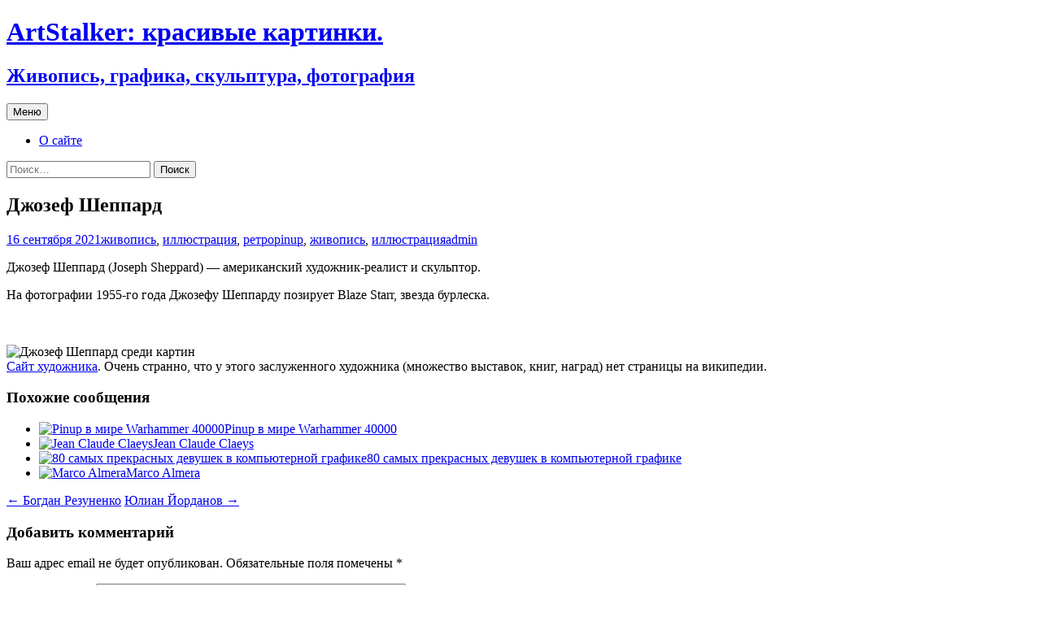

--- FILE ---
content_type: text/html; charset=UTF-8
request_url: http://artstalker.ru/?p=3325
body_size: 13231
content:
<!DOCTYPE html>
<html lang="ru-RU" prefix="og: https://ogp.me/ns#">
<head>
	<!-- Yandex.Metrika counter -->
<script type="text/javascript" >
   (function(m,e,t,r,i,k,a){m[i]=m[i]||function(){(m[i].a=m[i].a||[]).push(arguments)};
   m[i].l=1*new Date();
   for (var j = 0; j < document.scripts.length; j++) {if (document.scripts[j].src === r) { return; }}
   k=e.createElement(t),a=e.getElementsByTagName(t)[0],k.async=1,k.src=r,a.parentNode.insertBefore(k,a)})
   (window, document, "script", "https://mc.yandex.ru/metrika/tag.js", "ym");

   ym(37624690, "init", {
        clickmap:true,
        trackLinks:true,
        accurateTrackBounce:true
   });
</script>
<noscript><div><img src="https://mc.yandex.ru/watch/37624690" style="position:absolute; left:-9999px;" alt="" /></div></noscript>
<!-- /Yandex.Metrika counter -->
	<meta charset="UTF-8">
	<meta name="viewport" content="width=device-width, initial-scale=1.0">
	<title>Джозеф Шеппард - ArtStalker: красивые картинки.</title>
	<link rel="profile" href="https://gmpg.org/xfn/11">
	<link rel="pingback" href="http://artstalker.ru/xmlrpc.php">
	
<!-- SEO от Rank Math - https://rankmath.com/ -->
<meta name="description" content="Джозеф Шеппард (Joseph Sheppard) - американский художник-реалист и скульптор."/>
<meta name="robots" content="index, follow, max-snippet:-1, max-video-preview:-1, max-image-preview:large"/>
<link rel="canonical" href="http://artstalker.ru/?p=3325" />
<meta property="og:locale" content="ru_RU" />
<meta property="og:type" content="article" />
<meta property="og:title" content="Джозеф Шеппард - ArtStalker: красивые картинки." />
<meta property="og:description" content="Джозеф Шеппард (Joseph Sheppard) - американский художник-реалист и скульптор." />
<meta property="og:url" content="http://artstalker.ru/?p=3325" />
<meta property="og:site_name" content="ArtStalker: красивые картинки." />
<meta property="article:tag" content="pinup" />
<meta property="article:tag" content="живопись" />
<meta property="article:tag" content="иллюстрация" />
<meta property="article:section" content="живопись" />
<meta property="og:image" content="http://artstalker.ru/wp-content/uploads/2021/09/241810151_311260070768763_2663758494421743033_n.jpg" />
<meta property="og:image:width" content="1080" />
<meta property="og:image:height" content="1080" />
<meta property="og:image:alt" content="Джозеф шеппард" />
<meta property="og:image:type" content="image/jpeg" />
<meta property="article:published_time" content="2021-09-16T23:59:22+03:00" />
<meta name="twitter:card" content="summary_large_image" />
<meta name="twitter:title" content="Джозеф Шеппард - ArtStalker: красивые картинки." />
<meta name="twitter:description" content="Джозеф Шеппард (Joseph Sheppard) - американский художник-реалист и скульптор." />
<meta name="twitter:image" content="http://artstalker.ru/wp-content/uploads/2021/09/241810151_311260070768763_2663758494421743033_n.jpg" />
<meta name="twitter:label1" content="Автор" />
<meta name="twitter:data1" content="admin" />
<meta name="twitter:label2" content="Время чтения" />
<meta name="twitter:data2" content="Меньше минуты" />
<script type="application/ld+json" class="rank-math-schema">{"@context":"https://schema.org","@graph":[{"@type":["Person","Organization"],"@id":"http://artstalker.ru/#person","name":"admin"},{"@type":"WebSite","@id":"http://artstalker.ru/#website","url":"http://artstalker.ru","name":"admin","publisher":{"@id":"http://artstalker.ru/#person"},"inLanguage":"ru-RU"},{"@type":"ImageObject","@id":"http://artstalker.ru/wp-content/uploads/2021/09/241810151_311260070768763_2663758494421743033_n-1024x1024.jpg","url":"http://artstalker.ru/wp-content/uploads/2021/09/241810151_311260070768763_2663758494421743033_n-1024x1024.jpg","width":"200","height":"200","inLanguage":"ru-RU"},{"@type":"WebPage","@id":"http://artstalker.ru/?p=3325#webpage","url":"http://artstalker.ru/?p=3325","name":"\u0414\u0436\u043e\u0437\u0435\u0444 \u0428\u0435\u043f\u043f\u0430\u0440\u0434 - ArtStalker: \u043a\u0440\u0430\u0441\u0438\u0432\u044b\u0435 \u043a\u0430\u0440\u0442\u0438\u043d\u043a\u0438.","datePublished":"2021-09-16T23:59:22+03:00","dateModified":"2021-09-16T23:59:22+03:00","isPartOf":{"@id":"http://artstalker.ru/#website"},"primaryImageOfPage":{"@id":"http://artstalker.ru/wp-content/uploads/2021/09/241810151_311260070768763_2663758494421743033_n-1024x1024.jpg"},"inLanguage":"ru-RU"},{"@type":"Person","@id":"http://artstalker.ru/author/moarmoar","name":"admin","url":"http://artstalker.ru/author/moarmoar","image":{"@type":"ImageObject","@id":"https://secure.gravatar.com/avatar/41826bf24b53bb82f84b62fe4690ffbdf88ad9bad205a12833325bd86afaf100?s=96&amp;d=mm&amp;r=g","url":"https://secure.gravatar.com/avatar/41826bf24b53bb82f84b62fe4690ffbdf88ad9bad205a12833325bd86afaf100?s=96&amp;d=mm&amp;r=g","caption":"admin","inLanguage":"ru-RU"}},{"@type":"BlogPosting","headline":"\u0414\u0436\u043e\u0437\u0435\u0444 \u0428\u0435\u043f\u043f\u0430\u0440\u0434 - ArtStalker: \u043a\u0440\u0430\u0441\u0438\u0432\u044b\u0435 \u043a\u0430\u0440\u0442\u0438\u043d\u043a\u0438.","keywords":"\u0414\u0436\u043e\u0437\u0435\u0444 \u0448\u0435\u043f\u043f\u0430\u0440\u0434","datePublished":"2021-09-16T23:59:22+03:00","dateModified":"2021-09-16T23:59:22+03:00","articleSection":"\u0436\u0438\u0432\u043e\u043f\u0438\u0441\u044c, \u0438\u043b\u043b\u044e\u0441\u0442\u0440\u0430\u0446\u0438\u044f, \u0440\u0435\u0442\u0440\u043e","author":{"@id":"http://artstalker.ru/author/moarmoar","name":"admin"},"publisher":{"@id":"http://artstalker.ru/#person"},"description":"\u0414\u0436\u043e\u0437\u0435\u0444 \u0428\u0435\u043f\u043f\u0430\u0440\u0434 (Joseph Sheppard) - \u0430\u043c\u0435\u0440\u0438\u043a\u0430\u043d\u0441\u043a\u0438\u0439 \u0445\u0443\u0434\u043e\u0436\u043d\u0438\u043a-\u0440\u0435\u0430\u043b\u0438\u0441\u0442 \u0438 \u0441\u043a\u0443\u043b\u044c\u043f\u0442\u043e\u0440.","name":"\u0414\u0436\u043e\u0437\u0435\u0444 \u0428\u0435\u043f\u043f\u0430\u0440\u0434 - ArtStalker: \u043a\u0440\u0430\u0441\u0438\u0432\u044b\u0435 \u043a\u0430\u0440\u0442\u0438\u043d\u043a\u0438.","@id":"http://artstalker.ru/?p=3325#richSnippet","isPartOf":{"@id":"http://artstalker.ru/?p=3325#webpage"},"image":{"@id":"http://artstalker.ru/wp-content/uploads/2021/09/241810151_311260070768763_2663758494421743033_n-1024x1024.jpg"},"inLanguage":"ru-RU","mainEntityOfPage":{"@id":"http://artstalker.ru/?p=3325#webpage"}}]}</script>
<!-- /Rank Math WordPress SEO плагин -->

<link rel='dns-prefetch' href='//stats.wp.com' />
<link rel="alternate" type="application/rss+xml" title="ArtStalker: красивые картинки. &raquo; Лента" href="http://artstalker.ru/?feed=rss2" />
<link rel="alternate" type="application/rss+xml" title="ArtStalker: красивые картинки. &raquo; Лента комментариев" href="http://artstalker.ru/?feed=comments-rss2" />
<link rel="alternate" type="application/rss+xml" title="ArtStalker: красивые картинки. &raquo; Лента комментариев к &laquo;Джозеф Шеппард&raquo;" href="http://artstalker.ru/?feed=rss2&#038;p=3325" />
<link rel="alternate" title="oEmbed (JSON)" type="application/json+oembed" href="http://artstalker.ru/index.php?rest_route=%2Foembed%2F1.0%2Fembed&#038;url=http%3A%2F%2Fartstalker.ru%2F%3Fp%3D3325" />
<link rel="alternate" title="oEmbed (XML)" type="text/xml+oembed" href="http://artstalker.ru/index.php?rest_route=%2Foembed%2F1.0%2Fembed&#038;url=http%3A%2F%2Fartstalker.ru%2F%3Fp%3D3325&#038;format=xml" />
<style id='wp-img-auto-sizes-contain-inline-css'>
img:is([sizes=auto i],[sizes^="auto," i]){contain-intrinsic-size:3000px 1500px}
/*# sourceURL=wp-img-auto-sizes-contain-inline-css */
</style>
<style id='wp-emoji-styles-inline-css'>

	img.wp-smiley, img.emoji {
		display: inline !important;
		border: none !important;
		box-shadow: none !important;
		height: 1em !important;
		width: 1em !important;
		margin: 0 0.07em !important;
		vertical-align: -0.1em !important;
		background: none !important;
		padding: 0 !important;
	}
/*# sourceURL=wp-emoji-styles-inline-css */
</style>
<style id='wp-block-library-inline-css'>
:root{--wp-block-synced-color:#7a00df;--wp-block-synced-color--rgb:122,0,223;--wp-bound-block-color:var(--wp-block-synced-color);--wp-editor-canvas-background:#ddd;--wp-admin-theme-color:#007cba;--wp-admin-theme-color--rgb:0,124,186;--wp-admin-theme-color-darker-10:#006ba1;--wp-admin-theme-color-darker-10--rgb:0,107,160.5;--wp-admin-theme-color-darker-20:#005a87;--wp-admin-theme-color-darker-20--rgb:0,90,135;--wp-admin-border-width-focus:2px}@media (min-resolution:192dpi){:root{--wp-admin-border-width-focus:1.5px}}.wp-element-button{cursor:pointer}:root .has-very-light-gray-background-color{background-color:#eee}:root .has-very-dark-gray-background-color{background-color:#313131}:root .has-very-light-gray-color{color:#eee}:root .has-very-dark-gray-color{color:#313131}:root .has-vivid-green-cyan-to-vivid-cyan-blue-gradient-background{background:linear-gradient(135deg,#00d084,#0693e3)}:root .has-purple-crush-gradient-background{background:linear-gradient(135deg,#34e2e4,#4721fb 50%,#ab1dfe)}:root .has-hazy-dawn-gradient-background{background:linear-gradient(135deg,#faaca8,#dad0ec)}:root .has-subdued-olive-gradient-background{background:linear-gradient(135deg,#fafae1,#67a671)}:root .has-atomic-cream-gradient-background{background:linear-gradient(135deg,#fdd79a,#004a59)}:root .has-nightshade-gradient-background{background:linear-gradient(135deg,#330968,#31cdcf)}:root .has-midnight-gradient-background{background:linear-gradient(135deg,#020381,#2874fc)}:root{--wp--preset--font-size--normal:16px;--wp--preset--font-size--huge:42px}.has-regular-font-size{font-size:1em}.has-larger-font-size{font-size:2.625em}.has-normal-font-size{font-size:var(--wp--preset--font-size--normal)}.has-huge-font-size{font-size:var(--wp--preset--font-size--huge)}.has-text-align-center{text-align:center}.has-text-align-left{text-align:left}.has-text-align-right{text-align:right}.has-fit-text{white-space:nowrap!important}#end-resizable-editor-section{display:none}.aligncenter{clear:both}.items-justified-left{justify-content:flex-start}.items-justified-center{justify-content:center}.items-justified-right{justify-content:flex-end}.items-justified-space-between{justify-content:space-between}.screen-reader-text{border:0;clip-path:inset(50%);height:1px;margin:-1px;overflow:hidden;padding:0;position:absolute;width:1px;word-wrap:normal!important}.screen-reader-text:focus{background-color:#ddd;clip-path:none;color:#444;display:block;font-size:1em;height:auto;left:5px;line-height:normal;padding:15px 23px 14px;text-decoration:none;top:5px;width:auto;z-index:100000}html :where(.has-border-color){border-style:solid}html :where([style*=border-top-color]){border-top-style:solid}html :where([style*=border-right-color]){border-right-style:solid}html :where([style*=border-bottom-color]){border-bottom-style:solid}html :where([style*=border-left-color]){border-left-style:solid}html :where([style*=border-width]){border-style:solid}html :where([style*=border-top-width]){border-top-style:solid}html :where([style*=border-right-width]){border-right-style:solid}html :where([style*=border-bottom-width]){border-bottom-style:solid}html :where([style*=border-left-width]){border-left-style:solid}html :where(img[class*=wp-image-]){height:auto;max-width:100%}:where(figure){margin:0 0 1em}html :where(.is-position-sticky){--wp-admin--admin-bar--position-offset:var(--wp-admin--admin-bar--height,0px)}@media screen and (max-width:600px){html :where(.is-position-sticky){--wp-admin--admin-bar--position-offset:0px}}

/*# sourceURL=wp-block-library-inline-css */
</style><style id='wp-block-tag-cloud-inline-css'>
.wp-block-tag-cloud{box-sizing:border-box}.wp-block-tag-cloud.aligncenter{justify-content:center;text-align:center}.wp-block-tag-cloud a{display:inline-block;margin-right:5px}.wp-block-tag-cloud span{display:inline-block;margin-left:5px;text-decoration:none}:root :where(.wp-block-tag-cloud.is-style-outline){display:flex;flex-wrap:wrap;gap:1ch}:root :where(.wp-block-tag-cloud.is-style-outline a){border:1px solid;font-size:unset!important;margin-right:0;padding:1ch 2ch;text-decoration:none!important}
/*# sourceURL=http://artstalker.ru/wp-includes/blocks/tag-cloud/style.min.css */
</style>
<style id='global-styles-inline-css'>
:root{--wp--preset--aspect-ratio--square: 1;--wp--preset--aspect-ratio--4-3: 4/3;--wp--preset--aspect-ratio--3-4: 3/4;--wp--preset--aspect-ratio--3-2: 3/2;--wp--preset--aspect-ratio--2-3: 2/3;--wp--preset--aspect-ratio--16-9: 16/9;--wp--preset--aspect-ratio--9-16: 9/16;--wp--preset--color--black: #000000;--wp--preset--color--cyan-bluish-gray: #abb8c3;--wp--preset--color--white: #fff;--wp--preset--color--pale-pink: #f78da7;--wp--preset--color--vivid-red: #cf2e2e;--wp--preset--color--luminous-vivid-orange: #ff6900;--wp--preset--color--luminous-vivid-amber: #fcb900;--wp--preset--color--light-green-cyan: #7bdcb5;--wp--preset--color--vivid-green-cyan: #00d084;--wp--preset--color--pale-cyan-blue: #8ed1fc;--wp--preset--color--vivid-cyan-blue: #0693e3;--wp--preset--color--vivid-purple: #9b51e0;--wp--preset--color--dark-gray: #141412;--wp--preset--color--red: #bc360a;--wp--preset--color--medium-orange: #db572f;--wp--preset--color--light-orange: #ea9629;--wp--preset--color--yellow: #fbca3c;--wp--preset--color--dark-brown: #220e10;--wp--preset--color--medium-brown: #722d19;--wp--preset--color--light-brown: #eadaa6;--wp--preset--color--beige: #e8e5ce;--wp--preset--color--off-white: #f7f5e7;--wp--preset--gradient--vivid-cyan-blue-to-vivid-purple: linear-gradient(135deg,rgb(6,147,227) 0%,rgb(155,81,224) 100%);--wp--preset--gradient--light-green-cyan-to-vivid-green-cyan: linear-gradient(135deg,rgb(122,220,180) 0%,rgb(0,208,130) 100%);--wp--preset--gradient--luminous-vivid-amber-to-luminous-vivid-orange: linear-gradient(135deg,rgb(252,185,0) 0%,rgb(255,105,0) 100%);--wp--preset--gradient--luminous-vivid-orange-to-vivid-red: linear-gradient(135deg,rgb(255,105,0) 0%,rgb(207,46,46) 100%);--wp--preset--gradient--very-light-gray-to-cyan-bluish-gray: linear-gradient(135deg,rgb(238,238,238) 0%,rgb(169,184,195) 100%);--wp--preset--gradient--cool-to-warm-spectrum: linear-gradient(135deg,rgb(74,234,220) 0%,rgb(151,120,209) 20%,rgb(207,42,186) 40%,rgb(238,44,130) 60%,rgb(251,105,98) 80%,rgb(254,248,76) 100%);--wp--preset--gradient--blush-light-purple: linear-gradient(135deg,rgb(255,206,236) 0%,rgb(152,150,240) 100%);--wp--preset--gradient--blush-bordeaux: linear-gradient(135deg,rgb(254,205,165) 0%,rgb(254,45,45) 50%,rgb(107,0,62) 100%);--wp--preset--gradient--luminous-dusk: linear-gradient(135deg,rgb(255,203,112) 0%,rgb(199,81,192) 50%,rgb(65,88,208) 100%);--wp--preset--gradient--pale-ocean: linear-gradient(135deg,rgb(255,245,203) 0%,rgb(182,227,212) 50%,rgb(51,167,181) 100%);--wp--preset--gradient--electric-grass: linear-gradient(135deg,rgb(202,248,128) 0%,rgb(113,206,126) 100%);--wp--preset--gradient--midnight: linear-gradient(135deg,rgb(2,3,129) 0%,rgb(40,116,252) 100%);--wp--preset--gradient--autumn-brown: linear-gradient(135deg, rgba(226,45,15,1) 0%, rgba(158,25,13,1) 100%);--wp--preset--gradient--sunset-yellow: linear-gradient(135deg, rgba(233,139,41,1) 0%, rgba(238,179,95,1) 100%);--wp--preset--gradient--light-sky: linear-gradient(135deg,rgba(228,228,228,1.0) 0%,rgba(208,225,252,1.0) 100%);--wp--preset--gradient--dark-sky: linear-gradient(135deg,rgba(0,0,0,1.0) 0%,rgba(56,61,69,1.0) 100%);--wp--preset--font-size--small: 13px;--wp--preset--font-size--medium: 20px;--wp--preset--font-size--large: 36px;--wp--preset--font-size--x-large: 42px;--wp--preset--spacing--20: 0.44rem;--wp--preset--spacing--30: 0.67rem;--wp--preset--spacing--40: 1rem;--wp--preset--spacing--50: 1.5rem;--wp--preset--spacing--60: 2.25rem;--wp--preset--spacing--70: 3.38rem;--wp--preset--spacing--80: 5.06rem;--wp--preset--shadow--natural: 6px 6px 9px rgba(0, 0, 0, 0.2);--wp--preset--shadow--deep: 12px 12px 50px rgba(0, 0, 0, 0.4);--wp--preset--shadow--sharp: 6px 6px 0px rgba(0, 0, 0, 0.2);--wp--preset--shadow--outlined: 6px 6px 0px -3px rgb(255, 255, 255), 6px 6px rgb(0, 0, 0);--wp--preset--shadow--crisp: 6px 6px 0px rgb(0, 0, 0);}:where(.is-layout-flex){gap: 0.5em;}:where(.is-layout-grid){gap: 0.5em;}body .is-layout-flex{display: flex;}.is-layout-flex{flex-wrap: wrap;align-items: center;}.is-layout-flex > :is(*, div){margin: 0;}body .is-layout-grid{display: grid;}.is-layout-grid > :is(*, div){margin: 0;}:where(.wp-block-columns.is-layout-flex){gap: 2em;}:where(.wp-block-columns.is-layout-grid){gap: 2em;}:where(.wp-block-post-template.is-layout-flex){gap: 1.25em;}:where(.wp-block-post-template.is-layout-grid){gap: 1.25em;}.has-black-color{color: var(--wp--preset--color--black) !important;}.has-cyan-bluish-gray-color{color: var(--wp--preset--color--cyan-bluish-gray) !important;}.has-white-color{color: var(--wp--preset--color--white) !important;}.has-pale-pink-color{color: var(--wp--preset--color--pale-pink) !important;}.has-vivid-red-color{color: var(--wp--preset--color--vivid-red) !important;}.has-luminous-vivid-orange-color{color: var(--wp--preset--color--luminous-vivid-orange) !important;}.has-luminous-vivid-amber-color{color: var(--wp--preset--color--luminous-vivid-amber) !important;}.has-light-green-cyan-color{color: var(--wp--preset--color--light-green-cyan) !important;}.has-vivid-green-cyan-color{color: var(--wp--preset--color--vivid-green-cyan) !important;}.has-pale-cyan-blue-color{color: var(--wp--preset--color--pale-cyan-blue) !important;}.has-vivid-cyan-blue-color{color: var(--wp--preset--color--vivid-cyan-blue) !important;}.has-vivid-purple-color{color: var(--wp--preset--color--vivid-purple) !important;}.has-black-background-color{background-color: var(--wp--preset--color--black) !important;}.has-cyan-bluish-gray-background-color{background-color: var(--wp--preset--color--cyan-bluish-gray) !important;}.has-white-background-color{background-color: var(--wp--preset--color--white) !important;}.has-pale-pink-background-color{background-color: var(--wp--preset--color--pale-pink) !important;}.has-vivid-red-background-color{background-color: var(--wp--preset--color--vivid-red) !important;}.has-luminous-vivid-orange-background-color{background-color: var(--wp--preset--color--luminous-vivid-orange) !important;}.has-luminous-vivid-amber-background-color{background-color: var(--wp--preset--color--luminous-vivid-amber) !important;}.has-light-green-cyan-background-color{background-color: var(--wp--preset--color--light-green-cyan) !important;}.has-vivid-green-cyan-background-color{background-color: var(--wp--preset--color--vivid-green-cyan) !important;}.has-pale-cyan-blue-background-color{background-color: var(--wp--preset--color--pale-cyan-blue) !important;}.has-vivid-cyan-blue-background-color{background-color: var(--wp--preset--color--vivid-cyan-blue) !important;}.has-vivid-purple-background-color{background-color: var(--wp--preset--color--vivid-purple) !important;}.has-black-border-color{border-color: var(--wp--preset--color--black) !important;}.has-cyan-bluish-gray-border-color{border-color: var(--wp--preset--color--cyan-bluish-gray) !important;}.has-white-border-color{border-color: var(--wp--preset--color--white) !important;}.has-pale-pink-border-color{border-color: var(--wp--preset--color--pale-pink) !important;}.has-vivid-red-border-color{border-color: var(--wp--preset--color--vivid-red) !important;}.has-luminous-vivid-orange-border-color{border-color: var(--wp--preset--color--luminous-vivid-orange) !important;}.has-luminous-vivid-amber-border-color{border-color: var(--wp--preset--color--luminous-vivid-amber) !important;}.has-light-green-cyan-border-color{border-color: var(--wp--preset--color--light-green-cyan) !important;}.has-vivid-green-cyan-border-color{border-color: var(--wp--preset--color--vivid-green-cyan) !important;}.has-pale-cyan-blue-border-color{border-color: var(--wp--preset--color--pale-cyan-blue) !important;}.has-vivid-cyan-blue-border-color{border-color: var(--wp--preset--color--vivid-cyan-blue) !important;}.has-vivid-purple-border-color{border-color: var(--wp--preset--color--vivid-purple) !important;}.has-vivid-cyan-blue-to-vivid-purple-gradient-background{background: var(--wp--preset--gradient--vivid-cyan-blue-to-vivid-purple) !important;}.has-light-green-cyan-to-vivid-green-cyan-gradient-background{background: var(--wp--preset--gradient--light-green-cyan-to-vivid-green-cyan) !important;}.has-luminous-vivid-amber-to-luminous-vivid-orange-gradient-background{background: var(--wp--preset--gradient--luminous-vivid-amber-to-luminous-vivid-orange) !important;}.has-luminous-vivid-orange-to-vivid-red-gradient-background{background: var(--wp--preset--gradient--luminous-vivid-orange-to-vivid-red) !important;}.has-very-light-gray-to-cyan-bluish-gray-gradient-background{background: var(--wp--preset--gradient--very-light-gray-to-cyan-bluish-gray) !important;}.has-cool-to-warm-spectrum-gradient-background{background: var(--wp--preset--gradient--cool-to-warm-spectrum) !important;}.has-blush-light-purple-gradient-background{background: var(--wp--preset--gradient--blush-light-purple) !important;}.has-blush-bordeaux-gradient-background{background: var(--wp--preset--gradient--blush-bordeaux) !important;}.has-luminous-dusk-gradient-background{background: var(--wp--preset--gradient--luminous-dusk) !important;}.has-pale-ocean-gradient-background{background: var(--wp--preset--gradient--pale-ocean) !important;}.has-electric-grass-gradient-background{background: var(--wp--preset--gradient--electric-grass) !important;}.has-midnight-gradient-background{background: var(--wp--preset--gradient--midnight) !important;}.has-small-font-size{font-size: var(--wp--preset--font-size--small) !important;}.has-medium-font-size{font-size: var(--wp--preset--font-size--medium) !important;}.has-large-font-size{font-size: var(--wp--preset--font-size--large) !important;}.has-x-large-font-size{font-size: var(--wp--preset--font-size--x-large) !important;}
/*# sourceURL=global-styles-inline-css */
</style>

<style id='classic-theme-styles-inline-css'>
/*! This file is auto-generated */
.wp-block-button__link{color:#fff;background-color:#32373c;border-radius:9999px;box-shadow:none;text-decoration:none;padding:calc(.667em + 2px) calc(1.333em + 2px);font-size:1.125em}.wp-block-file__button{background:#32373c;color:#fff;text-decoration:none}
/*# sourceURL=/wp-includes/css/classic-themes.min.css */
</style>
<link rel='stylesheet' id='twentythirteen-fonts-css' href='http://artstalker.ru/wp-content/themes/twentythirteen/fonts/source-sans-pro-plus-bitter.css?ver=20230328' media='all' />
<link rel='stylesheet' id='genericons-css' href='http://artstalker.ru/wp-content/plugins/jetpack/_inc/genericons/genericons/genericons.css?ver=3.1' media='all' />
<link rel='stylesheet' id='twentythirteen-style-css' href='http://artstalker.ru/wp-content/themes/twentythirteen/style.css?ver=20250415' media='all' />
<link rel='stylesheet' id='twentythirteen-block-style-css' href='http://artstalker.ru/wp-content/themes/twentythirteen/css/blocks.css?ver=20240520' media='all' />
<script src="http://artstalker.ru/wp-includes/js/jquery/jquery.min.js?ver=3.7.1" id="jquery-core-js"></script>
<script src="http://artstalker.ru/wp-includes/js/jquery/jquery-migrate.min.js?ver=3.4.1" id="jquery-migrate-js"></script>
<script src="http://artstalker.ru/wp-content/themes/twentythirteen/js/functions.js?ver=20230526" id="twentythirteen-script-js" defer data-wp-strategy="defer"></script>
<link rel="https://api.w.org/" href="http://artstalker.ru/index.php?rest_route=/" /><link rel="alternate" title="JSON" type="application/json" href="http://artstalker.ru/index.php?rest_route=/wp/v2/posts/3325" /><link rel="EditURI" type="application/rsd+xml" title="RSD" href="http://artstalker.ru/xmlrpc.php?rsd" />
<meta name="generator" content="WordPress 6.9" />
<link rel='shortlink' href='http://artstalker.ru/?p=3325' />
<script type="text/javascript">
	window._wp_rp_static_base_url = 'https://wprp.zemanta.com/static/';
	window._wp_rp_wp_ajax_url = "http://artstalker.ru/wp-admin/admin-ajax.php";
	window._wp_rp_plugin_version = '3.6.4';
	window._wp_rp_post_id = '3325';
	window._wp_rp_num_rel_posts = '4';
	window._wp_rp_thumbnails = true;
	window._wp_rp_post_title = '%D0%94%D0%B6%D0%BE%D0%B7%D0%B5%D1%84+%D0%A8%D0%B5%D0%BF%D0%BF%D0%B0%D1%80%D0%B4';
	window._wp_rp_post_tags = ['%D0%B8%D0%BB%D0%BB%D1%8E%D1%81%D1%82%D1%80%D0%B0%D1%86%D0%B8%D1%8F', '%D0%B6%D0%B8%D0%B2%D0%BE%D0%BF%D0%B8%D1%81%D1%8C', 'pinup', '%D1%80%D0%B5%D1%82%D1%80%D0%BE', '%D0%B8%D0%BB%D0%BB%D1%8E%D1%81%D1%82%D1%80%D0%B0%D1%86%D0%B8%D1%8F', '%D0%B6%D0%B8%D0%B2%D0%BE%D0%BF%D0%B8%D1%81%D1%8C', 'joseph', 'blaze', 'a', 'sheppard', 'alt', 'starr'];
	window._wp_rp_promoted_content = false;
</script>
<link rel="stylesheet" href="http://artstalker.ru/wp-content/plugins/wordpress-23-related-posts-plugin/static/themes/momma.css?version=3.6.4" />
	<style>img#wpstats{display:none}</style>
			<style type="text/css" id="twentythirteen-header-css">
		.site-header {
		background: url(http://artstalker.ru/wp-content/uploads/2019/03/cropped-1500x500-colorful-twitter-header-11.jpg) no-repeat scroll top;
		background-size: 1600px auto;
	}
	@media (max-width: 767px) {
		.site-header {
			background-size: 768px auto;
		}
	}
	@media (max-width: 359px) {
		.site-header {
			background-size: 360px auto;
		}
	}
			</style>
					<style type="text/css" id="c4wp-checkout-css">
					.woocommerce-checkout .c4wp_captcha_field {
						margin-bottom: 10px;
						margin-top: 15px;
						position: relative;
						display: inline-block;
					}
				</style>
							<style type="text/css" id="c4wp-v3-lp-form-css">
				.login #login, .login #lostpasswordform {
					min-width: 350px !important;
				}
				.wpforms-field-c4wp iframe {
					width: 100% !important;
				}
			</style>
			</head>

<body class="wp-singular post-template-default single single-post postid-3325 single-format-standard wp-embed-responsive wp-theme-twentythirteen single-author sidebar">
		<div id="page" class="hfeed site">
		<a class="screen-reader-text skip-link" href="#content">
			Перейти к содержимому		</a>
		<header id="masthead" class="site-header">
					<a class="home-link" href="http://artstalker.ru/" rel="home" >
				<h1 class="site-title">ArtStalker: красивые картинки.</h1>
				<h2 class="site-description">Живопись, графика, скульптура, фотография</h2>
			</a>

			<div id="navbar" class="navbar">
				<nav id="site-navigation" class="navigation main-navigation">
					<button class="menu-toggle">Меню</button>
					<div id="primary-menu" class="nav-menu"><ul>
<li class="page_item page-item-2"><a href="http://artstalker.ru/?page_id=2">О сайте</a></li>
</ul></div>
					<form role="search" method="get" class="search-form" action="http://artstalker.ru/">
				<label>
					<span class="screen-reader-text">Найти:</span>
					<input type="search" class="search-field" placeholder="Поиск&hellip;" value="" name="s" />
				</label>
				<input type="submit" class="search-submit" value="Поиск" />
			</form>				</nav><!-- #site-navigation -->
			</div><!-- #navbar -->
		</header><!-- #masthead -->

		<div id="main" class="site-main">

	<div id="primary" class="content-area">
		<div id="content" class="site-content" role="main">

			
				
<article id="post-3325" class="post-3325 post type-post status-publish format-standard hentry category-zhivopis category-illyustratsiya category-retro tag-pinup tag-zhivopis tag-illyustratsiya">
	<header class="entry-header">
		
				<h1 class="entry-title">Джозеф Шеппард</h1>
		
		<div class="entry-meta">
			<span class="date"><a href="http://artstalker.ru/?p=3325" title="Постоянная ссылка: Джозеф Шеппард" rel="bookmark"><time class="entry-date" datetime="2021-09-16T23:59:22+03:00">16 сентября 2021</time></a></span><span class="categories-links"><a href="http://artstalker.ru/?cat=51" rel="category">живопись</a>, <a href="http://artstalker.ru/?cat=17" rel="category">иллюстрация</a>, <a href="http://artstalker.ru/?cat=14" rel="category">ретро</a></span><span class="tags-links"><a href="http://artstalker.ru/?tag=pinup" rel="tag">pinup</a>, <a href="http://artstalker.ru/?tag=zhivopis" rel="tag">живопись</a>, <a href="http://artstalker.ru/?tag=illyustratsiya" rel="tag">иллюстрация</a></span><span class="author vcard"><a class="url fn n" href="http://artstalker.ru/author/moarmoar" title="Посмотреть все записи автора admin" rel="author">admin</a></span>					</div><!-- .entry-meta -->
	</header><!-- .entry-header -->

		<div class="entry-content">
		<p>Джозеф Шеппард (Joseph Sheppard) &#8212; американский художник-реалист и скульптор.</p>
<p>На фотографии 1955-го года Джозефу Шеппарду позирует Blaze Starr, звезда бурлеска.</p>
<p><img fetchpriority="high" decoding="async" class="aligncenter size-large wp-image-3327" src="http://artstalker.ru/wp-content/uploads/2021/09/241810151_311260070768763_2663758494421743033_n-1024x1024.jpg" alt="" width="604" height="604" srcset="http://artstalker.ru/wp-content/uploads/2021/09/241810151_311260070768763_2663758494421743033_n-1024x1024.jpg 1024w, http://artstalker.ru/wp-content/uploads/2021/09/241810151_311260070768763_2663758494421743033_n-300x300.jpg 300w, http://artstalker.ru/wp-content/uploads/2021/09/241810151_311260070768763_2663758494421743033_n-150x150.jpg 150w, http://artstalker.ru/wp-content/uploads/2021/09/241810151_311260070768763_2663758494421743033_n-768x768.jpg 768w, http://artstalker.ru/wp-content/uploads/2021/09/241810151_311260070768763_2663758494421743033_n.jpg 1080w" sizes="(max-width: 604px) 100vw, 604px" /><br />
<img decoding="async" class="aligncenter size-large wp-image-3326" src="http://artstalker.ru/wp-content/uploads/2021/09/241983030_656725548622006_2014965341522232065_n-1024x1024.jpg" alt="" width="604" height="604" srcset="http://artstalker.ru/wp-content/uploads/2021/09/241983030_656725548622006_2014965341522232065_n-1024x1024.jpg 1024w, http://artstalker.ru/wp-content/uploads/2021/09/241983030_656725548622006_2014965341522232065_n-300x300.jpg 300w, http://artstalker.ru/wp-content/uploads/2021/09/241983030_656725548622006_2014965341522232065_n-150x150.jpg 150w, http://artstalker.ru/wp-content/uploads/2021/09/241983030_656725548622006_2014965341522232065_n-768x768.jpg 768w, http://artstalker.ru/wp-content/uploads/2021/09/241983030_656725548622006_2014965341522232065_n.jpg 1080w" sizes="(max-width: 604px) 100vw, 604px" /><br />
<img decoding="async" class="aligncenter size-full wp-image-3328" src="http://artstalker.ru/wp-content/uploads/2021/09/3PUFDJUD35F43G63JZU7BDUAPU.jpg" alt="Джозеф Шеппард среди картин" width="800" height="600" srcset="http://artstalker.ru/wp-content/uploads/2021/09/3PUFDJUD35F43G63JZU7BDUAPU.jpg 800w, http://artstalker.ru/wp-content/uploads/2021/09/3PUFDJUD35F43G63JZU7BDUAPU-300x225.jpg 300w, http://artstalker.ru/wp-content/uploads/2021/09/3PUFDJUD35F43G63JZU7BDUAPU-768x576.jpg 768w" sizes="(max-width: 800px) 100vw, 800px" /><br />
<a href="https://www.josephsheppard.com/" target="_blank" rel="noopener">Сайт художника</a>. Очень странно, что у этого заслуженного художника (множество выставок, книг, наград) нет страницы на википедии.</p>

<div class="wp_rp_wrap  wp_rp_momma" id="wp_rp_first"><div class="wp_rp_content"><h3 class="related_post_title">Похожие сообщения</h3><ul class="related_post wp_rp"><li data-position="0" data-poid="in-444" data-post-type="none" ><a href="http://artstalker.ru/?p=444" class="wp_rp_thumbnail"><img loading="lazy" decoding="async" src="http://artstalker.ru/wp-content/uploads/2010/02/085ec9d6e38a-150x150.jpg" alt="Pinup в мире Warhammer 40000 " width="150" height="150" /></a><a href="http://artstalker.ru/?p=444" class="wp_rp_title">Pinup в мире Warhammer 40000 </a></li><li data-position="1" data-poid="in-405" data-post-type="none" ><a href="http://artstalker.ru/?p=405" class="wp_rp_thumbnail"><img loading="lazy" decoding="async" src="http://artstalker.ru/wp-content/uploads/2009/12/couple-devant-papier-peint-small-150x150.jpg" alt="Jean Claude Claeys" width="150" height="150" /></a><a href="http://artstalker.ru/?p=405" class="wp_rp_title">Jean Claude Claeys</a></li><li data-position="2" data-poid="in-343" data-post-type="none" ><a href="http://artstalker.ru/?p=343" class="wp_rp_thumbnail"><img loading="lazy" decoding="async" src="http://artstalker.ru/wp-content/uploads/2009/09/The_Wheel_of_Fortune_by_yangqi-150x150.jpg" alt="80 самых прекрасных девушек в компьютерной графике" width="150" height="150" /></a><a href="http://artstalker.ru/?p=343" class="wp_rp_title">80 самых прекрасных девушек в компьютерной графике</a></li><li data-position="3" data-poid="in-34" data-post-type="none" ><a href="http://artstalker.ru/?p=34" class="wp_rp_thumbnail"><img loading="lazy" decoding="async" src="http://artstalker.ru/wp-content/uploads/2008/05/11-marco-almera-luger-sold-150x150.jpg" alt="Marco Almera" width="150" height="150" /></a><a href="http://artstalker.ru/?p=34" class="wp_rp_title">Marco Almera</a></li></ul></div></div>
	</div><!-- .entry-content -->
	
	<footer class="entry-meta">
		
			</footer><!-- .entry-meta -->
</article><!-- #post -->
						<nav class="navigation post-navigation">
		<h1 class="screen-reader-text">
			Навигация по записям		</h1>
		<div class="nav-links">

			<a href="http://artstalker.ru/?p=3319" rel="prev"><span class="meta-nav">&larr;</span> Богдан Резуненко</a>			<a href="http://artstalker.ru/?p=3335" rel="next">Юлиан Йорданов <span class="meta-nav">&rarr;</span></a>
		</div><!-- .nav-links -->
	</nav><!-- .navigation -->
						
<div id="comments" class="comments-area">

	
		<div id="respond" class="comment-respond">
		<h3 id="reply-title" class="comment-reply-title">Добавить комментарий <small><a rel="nofollow" id="cancel-comment-reply-link" href="/?p=3325#respond" style="display:none;">Отменить ответ</a></small></h3><form action="http://artstalker.ru/wp-comments-post.php" method="post" id="commentform" class="comment-form"><p class="comment-notes"><span id="email-notes">Ваш адрес email не будет опубликован.</span> <span class="required-field-message">Обязательные поля помечены <span class="required">*</span></span></p><p class="comment-form-comment"><label for="comment">Комментарий <span class="required">*</span></label> <textarea id="comment" name="comment" cols="45" rows="8" maxlength="65525" required></textarea></p><p class="comment-form-author"><label for="author">Имя <span class="required">*</span></label> <input id="author" name="author" type="text" value="" size="30" maxlength="245" autocomplete="name" required /></p>
<p class="comment-form-email"><label for="email">Email <span class="required">*</span></label> <input id="email" name="email" type="email" value="" size="30" maxlength="100" aria-describedby="email-notes" autocomplete="email" required /></p>
<p class="comment-form-url"><label for="url">Сайт</label> <input id="url" name="url" type="url" value="" size="30" maxlength="200" autocomplete="url" /></p>
<!-- CAPTCHA added with CAPTCHA 4WP plugin. More information: https://captcha4wp.com --><div class="c4wp_captcha_field" style="margin-bottom: 10px" data-nonce="086be24d42"><div id="c4wp_captcha_field_1" class="c4wp_captcha_field_div"></div></div><!-- / CAPTCHA by CAPTCHA 4WP plugin --><p class="form-submit"><input name="submit" type="submit" id="submit" class="submit" value="Отправить комментарий" /> <input type='hidden' name='comment_post_ID' value='3325' id='comment_post_ID' />
<input type='hidden' name='comment_parent' id='comment_parent' value='0' />
</p></form>	</div><!-- #respond -->
	
</div><!-- #comments -->

			
		</div><!-- #content -->
	</div><!-- #primary -->

	<div id="tertiary" class="sidebar-container" role="complementary">
		<div class="sidebar-inner">
			<div class="widget-area">
				<aside id="block-4" class="widget widget_block widget_tag_cloud"><p class="wp-block-tag-cloud"><a href="http://artstalker.ru/?tag=cute" class="tag-cloud-link tag-link-46 tag-link-position-1" style="font-size: 16.75pt;" aria-label="cute (53 элемента)">cute</a>
<a href="http://artstalker.ru/?tag=dark" class="tag-cloud-link tag-link-4 tag-link-position-2" style="font-size: 16.75pt;" aria-label="dark (53 элемента)">dark</a>
<a href="http://artstalker.ru/?tag=ethno" class="tag-cloud-link tag-link-58 tag-link-position-3" style="font-size: 11.64pt;" aria-label="ethno (9 элементов)">ethno</a>
<a href="http://artstalker.ru/?tag=flash" class="tag-cloud-link tag-link-11 tag-link-position-4" style="font-size: 8.84pt;" aria-label="flash (3 элемента)">flash</a>
<a href="http://artstalker.ru/?tag=horror" class="tag-cloud-link tag-link-3 tag-link-position-5" style="font-size: 11.29pt;" aria-label="horror (8 элементов)">horror</a>
<a href="http://artstalker.ru/?tag=children" class="tag-cloud-link tag-link-6 tag-link-position-6" style="font-size: 13.46pt;" aria-label="kids (17 элементов)">kids</a>
<a href="http://artstalker.ru/?tag=monster" class="tag-cloud-link tag-link-5 tag-link-position-7" style="font-size: 13.25pt;" aria-label="monster (16 элементов)">monster</a>
<a href="http://artstalker.ru/?tag=pinup" class="tag-cloud-link tag-link-21 tag-link-position-8" style="font-size: 11.64pt;" aria-label="pinup (9 элементов)">pinup</a>
<a href="http://artstalker.ru/?tag=sexy" class="tag-cloud-link tag-link-23 tag-link-position-9" style="font-size: 16.47pt;" aria-label="sexy (48 элементов)">sexy</a>
<a href="http://artstalker.ru/?tag=steampunk" class="tag-cloud-link tag-link-43 tag-link-position-10" style="font-size: 11.64pt;" aria-label="steampunk (9 элементов)">steampunk</a>
<a href="http://artstalker.ru/?tag=tarot" class="tag-cloud-link tag-link-38 tag-link-position-11" style="font-size: 11.64pt;" aria-label="tarot (9 элементов)">tarot</a>
<a href="http://artstalker.ru/?tag=aziya" class="tag-cloud-link tag-link-12 tag-link-position-12" style="font-size: 15.42pt;" aria-label="азия (34 элемента)">азия</a>
<a href="http://artstalker.ru/?tag=alisa" class="tag-cloud-link tag-link-18 tag-link-position-13" style="font-size: 13.88pt;" aria-label="алиса (20 элементов)">алиса</a>
<a href="http://artstalker.ru/?tag=afrika" class="tag-cloud-link tag-link-47 tag-link-position-14" style="font-size: 8.84pt;" aria-label="африка (3 элемента)">африка</a>
<a href="http://artstalker.ru/?tag=vyistavka" class="tag-cloud-link tag-link-42 tag-link-position-15" style="font-size: 9.54pt;" aria-label="выставка (4 элемента)">выставка</a>
<a href="http://artstalker.ru/?tag=galereya" class="tag-cloud-link tag-link-55 tag-link-position-16" style="font-size: 16.54pt;" aria-label="галерея (49 элементов)">галерея</a>
<a href="http://artstalker.ru/?tag=gravyura" class="tag-cloud-link tag-link-27 tag-link-position-17" style="font-size: 12.69pt;" aria-label="гравюра (13 элементов)">гравюра</a>
<a href="http://artstalker.ru/?tag=grafika" class="tag-cloud-link tag-link-10 tag-link-position-18" style="font-size: 22pt;" aria-label="графика (303 элемента)">графика</a>
<a href="http://artstalker.ru/?tag=dengi" class="tag-cloud-link tag-link-35 tag-link-position-19" style="font-size: 12.9pt;" aria-label="деньги (14 элементов)">деньги</a>
<a href="http://artstalker.ru/?tag=dizayn" class="tag-cloud-link tag-link-15 tag-link-position-20" style="font-size: 19.69pt;" aria-label="дизайн (141 элемент)">дизайн</a>
<a href="http://artstalker.ru/?tag=zhivopis" class="tag-cloud-link tag-link-9 tag-link-position-21" style="font-size: 21.65pt;" aria-label="живопись (269 элементов)">живопись</a>
<a href="http://artstalker.ru/?tag=zhivotnyie" class="tag-cloud-link tag-link-20 tag-link-position-22" style="font-size: 15.21pt;" aria-label="животные (31 элемент)">животные</a>
<a href="http://artstalker.ru/?tag=illyustratsiya" class="tag-cloud-link tag-link-53 tag-link-position-23" style="font-size: 19.06pt;" aria-label="иллюстрация (113 элементов)">иллюстрация</a>
<a href="http://artstalker.ru/?tag=kalligrafiya" class="tag-cloud-link tag-link-39 tag-link-position-24" style="font-size: 14.86pt;" aria-label="каллиграфия (28 элементов)">каллиграфия</a>
<a href="http://artstalker.ru/?tag=karikatura" class="tag-cloud-link tag-link-37 tag-link-position-25" style="font-size: 9.54pt;" aria-label="карикатура (4 элемента)">карикатура</a>
<a href="http://artstalker.ru/?tag=kitch" class="tag-cloud-link tag-link-45 tag-link-position-26" style="font-size: 10.1pt;" aria-label="китч (5 элементов)">китч</a>
<a href="http://artstalker.ru/?tag=kollazh" class="tag-cloud-link tag-link-29 tag-link-position-27" style="font-size: 8.84pt;" aria-label="коллаж (3 элемента)">коллаж</a>
<a href="http://artstalker.ru/?tag=novosti" class="tag-cloud-link tag-link-41 tag-link-position-28" style="font-size: 14.65pt;" aria-label="новости (26 элементов)">новости</a>
<a href="http://artstalker.ru/?tag=otkryitki" class="tag-cloud-link tag-link-36 tag-link-position-29" style="font-size: 8pt;" aria-label="открытки (2 элемента)">открытки</a>
<a href="http://artstalker.ru/?tag=propaganda" class="tag-cloud-link tag-link-22 tag-link-position-30" style="font-size: 8pt;" aria-label="пропаганда (2 элемента)">пропаганда</a>
<a href="http://artstalker.ru/?tag=reklama" class="tag-cloud-link tag-link-16 tag-link-position-31" style="font-size: 9.54pt;" aria-label="реклама (4 элемента)">реклама</a>
<a href="http://artstalker.ru/?tag=retro" class="tag-cloud-link tag-link-52 tag-link-position-32" style="font-size: 16.82pt;" aria-label="ретро (54 элемента)">ретро</a>
<a href="http://artstalker.ru/?tag=skulptura" class="tag-cloud-link tag-link-32 tag-link-position-33" style="font-size: 17.45pt;" aria-label="скульптура (66 элементов)">скульптура</a>
<a href="http://artstalker.ru/?tag=strannoe" class="tag-cloud-link tag-link-48 tag-link-position-34" style="font-size: 12.41pt;" aria-label="странное (12 элементов)">странное</a>
<a href="http://artstalker.ru/?tag=fotografiya" class="tag-cloud-link tag-link-54 tag-link-position-35" style="font-size: 13.46pt;" aria-label="фотография (17 элементов)">фотография</a>
<a href="http://artstalker.ru/?tag=shriftyi" class="tag-cloud-link tag-link-59 tag-link-position-36" style="font-size: 17.24pt;" aria-label="шрифты (62 элемента)">шрифты</a>
<a href="http://artstalker.ru/?tag=yumor" class="tag-cloud-link tag-link-25 tag-link-position-37" style="font-size: 15.98pt;" aria-label="юмор (41 элемент)">юмор</a>
<a href="http://artstalker.ru/?tag=yaponiya" class="tag-cloud-link tag-link-13 tag-link-position-38" style="font-size: 15.42pt;" aria-label="япония (34 элемента)">япония</a></p></aside>			</div><!-- .widget-area -->
		</div><!-- .sidebar-inner -->
	</div><!-- #tertiary -->

		</div><!-- #main -->
		<footer id="colophon" class="site-footer">
				<div id="secondary" class="sidebar-container" role="complementary">
		<div class="widget-area">
			<aside id="text-3" class="widget widget_text">			<div class="textwidget"><p><a href="http://artstalker.ru/?sitemap=1">карта сайта</a></p>
</div>
		</aside>		</div><!-- .widget-area -->
	</div><!-- #secondary -->

			<div class="site-info">
												<a href="https://ru.wordpress.org/" class="imprint">
					Сайт работает на WordPress				</a>
			</div><!-- .site-info -->
		</footer><!-- #colophon -->
	</div><!-- #page -->

	<script src="http://artstalker.ru/wp-includes/js/comment-reply.min.js?ver=6.9" id="comment-reply-js" async data-wp-strategy="async" fetchpriority="low"></script>
<script src="http://artstalker.ru/wp-includes/js/imagesloaded.min.js?ver=5.0.0" id="imagesloaded-js"></script>
<script src="http://artstalker.ru/wp-includes/js/masonry.min.js?ver=4.2.2" id="masonry-js"></script>
<script src="http://artstalker.ru/wp-includes/js/jquery/jquery.masonry.min.js?ver=3.1.2b" id="jquery-masonry-js"></script>
<script id="jetpack-stats-js-before">
_stq = window._stq || [];
_stq.push([ "view", JSON.parse("{\"v\":\"ext\",\"blog\":\"187357655\",\"post\":\"3325\",\"tz\":\"3\",\"srv\":\"artstalker.ru\",\"j\":\"1:15.3.1\"}") ]);
_stq.push([ "clickTrackerInit", "187357655", "3325" ]);
//# sourceURL=jetpack-stats-js-before
</script>
<script src="https://stats.wp.com/e-202605.js" id="jetpack-stats-js" defer data-wp-strategy="defer"></script>
<script id="wp-emoji-settings" type="application/json">
{"baseUrl":"https://s.w.org/images/core/emoji/17.0.2/72x72/","ext":".png","svgUrl":"https://s.w.org/images/core/emoji/17.0.2/svg/","svgExt":".svg","source":{"concatemoji":"http://artstalker.ru/wp-includes/js/wp-emoji-release.min.js?ver=6.9"}}
</script>
<script type="module">
/*! This file is auto-generated */
const a=JSON.parse(document.getElementById("wp-emoji-settings").textContent),o=(window._wpemojiSettings=a,"wpEmojiSettingsSupports"),s=["flag","emoji"];function i(e){try{var t={supportTests:e,timestamp:(new Date).valueOf()};sessionStorage.setItem(o,JSON.stringify(t))}catch(e){}}function c(e,t,n){e.clearRect(0,0,e.canvas.width,e.canvas.height),e.fillText(t,0,0);t=new Uint32Array(e.getImageData(0,0,e.canvas.width,e.canvas.height).data);e.clearRect(0,0,e.canvas.width,e.canvas.height),e.fillText(n,0,0);const a=new Uint32Array(e.getImageData(0,0,e.canvas.width,e.canvas.height).data);return t.every((e,t)=>e===a[t])}function p(e,t){e.clearRect(0,0,e.canvas.width,e.canvas.height),e.fillText(t,0,0);var n=e.getImageData(16,16,1,1);for(let e=0;e<n.data.length;e++)if(0!==n.data[e])return!1;return!0}function u(e,t,n,a){switch(t){case"flag":return n(e,"\ud83c\udff3\ufe0f\u200d\u26a7\ufe0f","\ud83c\udff3\ufe0f\u200b\u26a7\ufe0f")?!1:!n(e,"\ud83c\udde8\ud83c\uddf6","\ud83c\udde8\u200b\ud83c\uddf6")&&!n(e,"\ud83c\udff4\udb40\udc67\udb40\udc62\udb40\udc65\udb40\udc6e\udb40\udc67\udb40\udc7f","\ud83c\udff4\u200b\udb40\udc67\u200b\udb40\udc62\u200b\udb40\udc65\u200b\udb40\udc6e\u200b\udb40\udc67\u200b\udb40\udc7f");case"emoji":return!a(e,"\ud83e\u1fac8")}return!1}function f(e,t,n,a){let r;const o=(r="undefined"!=typeof WorkerGlobalScope&&self instanceof WorkerGlobalScope?new OffscreenCanvas(300,150):document.createElement("canvas")).getContext("2d",{willReadFrequently:!0}),s=(o.textBaseline="top",o.font="600 32px Arial",{});return e.forEach(e=>{s[e]=t(o,e,n,a)}),s}function r(e){var t=document.createElement("script");t.src=e,t.defer=!0,document.head.appendChild(t)}a.supports={everything:!0,everythingExceptFlag:!0},new Promise(t=>{let n=function(){try{var e=JSON.parse(sessionStorage.getItem(o));if("object"==typeof e&&"number"==typeof e.timestamp&&(new Date).valueOf()<e.timestamp+604800&&"object"==typeof e.supportTests)return e.supportTests}catch(e){}return null}();if(!n){if("undefined"!=typeof Worker&&"undefined"!=typeof OffscreenCanvas&&"undefined"!=typeof URL&&URL.createObjectURL&&"undefined"!=typeof Blob)try{var e="postMessage("+f.toString()+"("+[JSON.stringify(s),u.toString(),c.toString(),p.toString()].join(",")+"));",a=new Blob([e],{type:"text/javascript"});const r=new Worker(URL.createObjectURL(a),{name:"wpTestEmojiSupports"});return void(r.onmessage=e=>{i(n=e.data),r.terminate(),t(n)})}catch(e){}i(n=f(s,u,c,p))}t(n)}).then(e=>{for(const n in e)a.supports[n]=e[n],a.supports.everything=a.supports.everything&&a.supports[n],"flag"!==n&&(a.supports.everythingExceptFlag=a.supports.everythingExceptFlag&&a.supports[n]);var t;a.supports.everythingExceptFlag=a.supports.everythingExceptFlag&&!a.supports.flag,a.supports.everything||((t=a.source||{}).concatemoji?r(t.concatemoji):t.wpemoji&&t.twemoji&&(r(t.twemoji),r(t.wpemoji)))});
//# sourceURL=http://artstalker.ru/wp-includes/js/wp-emoji-loader.min.js
</script>
<!-- CAPTCHA added with CAPTCHA 4WP plugin. More information: https://captcha4wp.com -->			<script id="c4wp-inline-js" type="text/javascript">
				/* @v2-checkbox-js:start */
				var c4wp_onloadCallback = function() {
					for ( var i = 0; i < document.forms.length; i++ ) {
						let form = document.forms[i];

						let captcha_div = form.querySelector( '.c4wp_captcha_field_div:not(.rendered)' );
						let foundSubmitBtn = null;
												
						if ( null === captcha_div ) {
							continue;	
						}					

						captcha_div.innerHTML = '';

						if ( null != foundSubmitBtn ) {
							foundSubmitBtn.classList.add( 'disabled' );
							foundSubmitBtn.setAttribute( 'disabled', 'disabled' );

							if ( form.classList.contains( 'woocommerce-checkout' ) ) {
								setTimeout( function(){ 
									foundSubmitBtn = form.querySelector( '#place_order' );
									foundSubmitBtn.classList.add( 'disabled' );
									foundSubmitBtn.setAttribute( 'disabled', 'disabled' );
								}, 2500 );
							}
						}

						( function( form ) {
							var c4wp_captcha = grecaptcha.render( captcha_div,{
								'sitekey' : '6LeL5wcUAAAAAEU29RMISS_lckhVVQUbtZSQtsmf',
								'size'  : 'compact',
								'theme' : 'light',
								'expired-callback' : function(){
									grecaptcha.reset( c4wp_captcha );
								},
								'callback' : function( token ){
									if ( null != foundSubmitBtn ) {
										foundSubmitBtn.classList.remove( 'disabled' );
										foundSubmitBtn.removeAttribute( 'disabled' );
									}
									if ( typeof jQuery !== 'undefined' && jQuery( 'input[id*="c4wp-wc-checkout"]' ).length ) {
										let input = document.querySelector('input[id*="c4wp-wc-checkout"]'); 
										let lastValue = input.value;
										input.value = token;
										let event = new Event('input', { bubbles: true });
										event.simulated = true;
										let tracker = input._valueTracker;
										if (tracker) {
											tracker.setValue( lastValue );
										}
										input.dispatchEvent(event)
									}
								}
							});
							captcha_div.classList.add( 'rendered' );
													})(form);
					}
				};

				window.addEventListener("load", (event) => {
					if ( typeof jQuery !== 'undefined' && jQuery( 'input[id*="c4wp-wc-checkout"]' ).length ) {
						var element = document.createElement('div');
						var html = '<div class="c4wp_captcha_field" style="margin-bottom: 10px" data-nonce="086be24d42"><div id="c4wp_captcha_field_0" class="c4wp_captcha_field_div"></div></div>';
						element.innerHTML = html;
						jQuery( '[class*="c4wp-wc-checkout"]' ).append( element );
						jQuery( '[class*="c4wp-wc-checkout"]' ).find('*').off();
						c4wp_onloadCallback();
					}
				});
				/* @v2-checkbox-js:end */
			</script>
						
			<script id="c4wp-recaptcha-js" src="https://www.google.com/recaptcha/api.js?onload=c4wp_onloadCallback&#038;render=explicit&#038;hl=ru"
				async defer>
			</script>

			<!-- / CAPTCHA by CAPTCHA 4WP plugin --></body>
</html>


--- FILE ---
content_type: text/html; charset=utf-8
request_url: https://www.google.com/recaptcha/api2/anchor?ar=1&k=6LeL5wcUAAAAAEU29RMISS_lckhVVQUbtZSQtsmf&co=aHR0cDovL2FydHN0YWxrZXIucnU6ODA.&hl=ru&v=N67nZn4AqZkNcbeMu4prBgzg&theme=light&size=compact&anchor-ms=20000&execute-ms=30000&cb=qlr5fulums1b
body_size: 49637
content:
<!DOCTYPE HTML><html dir="ltr" lang="ru"><head><meta http-equiv="Content-Type" content="text/html; charset=UTF-8">
<meta http-equiv="X-UA-Compatible" content="IE=edge">
<title>reCAPTCHA</title>
<style type="text/css">
/* cyrillic-ext */
@font-face {
  font-family: 'Roboto';
  font-style: normal;
  font-weight: 400;
  font-stretch: 100%;
  src: url(//fonts.gstatic.com/s/roboto/v48/KFO7CnqEu92Fr1ME7kSn66aGLdTylUAMa3GUBHMdazTgWw.woff2) format('woff2');
  unicode-range: U+0460-052F, U+1C80-1C8A, U+20B4, U+2DE0-2DFF, U+A640-A69F, U+FE2E-FE2F;
}
/* cyrillic */
@font-face {
  font-family: 'Roboto';
  font-style: normal;
  font-weight: 400;
  font-stretch: 100%;
  src: url(//fonts.gstatic.com/s/roboto/v48/KFO7CnqEu92Fr1ME7kSn66aGLdTylUAMa3iUBHMdazTgWw.woff2) format('woff2');
  unicode-range: U+0301, U+0400-045F, U+0490-0491, U+04B0-04B1, U+2116;
}
/* greek-ext */
@font-face {
  font-family: 'Roboto';
  font-style: normal;
  font-weight: 400;
  font-stretch: 100%;
  src: url(//fonts.gstatic.com/s/roboto/v48/KFO7CnqEu92Fr1ME7kSn66aGLdTylUAMa3CUBHMdazTgWw.woff2) format('woff2');
  unicode-range: U+1F00-1FFF;
}
/* greek */
@font-face {
  font-family: 'Roboto';
  font-style: normal;
  font-weight: 400;
  font-stretch: 100%;
  src: url(//fonts.gstatic.com/s/roboto/v48/KFO7CnqEu92Fr1ME7kSn66aGLdTylUAMa3-UBHMdazTgWw.woff2) format('woff2');
  unicode-range: U+0370-0377, U+037A-037F, U+0384-038A, U+038C, U+038E-03A1, U+03A3-03FF;
}
/* math */
@font-face {
  font-family: 'Roboto';
  font-style: normal;
  font-weight: 400;
  font-stretch: 100%;
  src: url(//fonts.gstatic.com/s/roboto/v48/KFO7CnqEu92Fr1ME7kSn66aGLdTylUAMawCUBHMdazTgWw.woff2) format('woff2');
  unicode-range: U+0302-0303, U+0305, U+0307-0308, U+0310, U+0312, U+0315, U+031A, U+0326-0327, U+032C, U+032F-0330, U+0332-0333, U+0338, U+033A, U+0346, U+034D, U+0391-03A1, U+03A3-03A9, U+03B1-03C9, U+03D1, U+03D5-03D6, U+03F0-03F1, U+03F4-03F5, U+2016-2017, U+2034-2038, U+203C, U+2040, U+2043, U+2047, U+2050, U+2057, U+205F, U+2070-2071, U+2074-208E, U+2090-209C, U+20D0-20DC, U+20E1, U+20E5-20EF, U+2100-2112, U+2114-2115, U+2117-2121, U+2123-214F, U+2190, U+2192, U+2194-21AE, U+21B0-21E5, U+21F1-21F2, U+21F4-2211, U+2213-2214, U+2216-22FF, U+2308-230B, U+2310, U+2319, U+231C-2321, U+2336-237A, U+237C, U+2395, U+239B-23B7, U+23D0, U+23DC-23E1, U+2474-2475, U+25AF, U+25B3, U+25B7, U+25BD, U+25C1, U+25CA, U+25CC, U+25FB, U+266D-266F, U+27C0-27FF, U+2900-2AFF, U+2B0E-2B11, U+2B30-2B4C, U+2BFE, U+3030, U+FF5B, U+FF5D, U+1D400-1D7FF, U+1EE00-1EEFF;
}
/* symbols */
@font-face {
  font-family: 'Roboto';
  font-style: normal;
  font-weight: 400;
  font-stretch: 100%;
  src: url(//fonts.gstatic.com/s/roboto/v48/KFO7CnqEu92Fr1ME7kSn66aGLdTylUAMaxKUBHMdazTgWw.woff2) format('woff2');
  unicode-range: U+0001-000C, U+000E-001F, U+007F-009F, U+20DD-20E0, U+20E2-20E4, U+2150-218F, U+2190, U+2192, U+2194-2199, U+21AF, U+21E6-21F0, U+21F3, U+2218-2219, U+2299, U+22C4-22C6, U+2300-243F, U+2440-244A, U+2460-24FF, U+25A0-27BF, U+2800-28FF, U+2921-2922, U+2981, U+29BF, U+29EB, U+2B00-2BFF, U+4DC0-4DFF, U+FFF9-FFFB, U+10140-1018E, U+10190-1019C, U+101A0, U+101D0-101FD, U+102E0-102FB, U+10E60-10E7E, U+1D2C0-1D2D3, U+1D2E0-1D37F, U+1F000-1F0FF, U+1F100-1F1AD, U+1F1E6-1F1FF, U+1F30D-1F30F, U+1F315, U+1F31C, U+1F31E, U+1F320-1F32C, U+1F336, U+1F378, U+1F37D, U+1F382, U+1F393-1F39F, U+1F3A7-1F3A8, U+1F3AC-1F3AF, U+1F3C2, U+1F3C4-1F3C6, U+1F3CA-1F3CE, U+1F3D4-1F3E0, U+1F3ED, U+1F3F1-1F3F3, U+1F3F5-1F3F7, U+1F408, U+1F415, U+1F41F, U+1F426, U+1F43F, U+1F441-1F442, U+1F444, U+1F446-1F449, U+1F44C-1F44E, U+1F453, U+1F46A, U+1F47D, U+1F4A3, U+1F4B0, U+1F4B3, U+1F4B9, U+1F4BB, U+1F4BF, U+1F4C8-1F4CB, U+1F4D6, U+1F4DA, U+1F4DF, U+1F4E3-1F4E6, U+1F4EA-1F4ED, U+1F4F7, U+1F4F9-1F4FB, U+1F4FD-1F4FE, U+1F503, U+1F507-1F50B, U+1F50D, U+1F512-1F513, U+1F53E-1F54A, U+1F54F-1F5FA, U+1F610, U+1F650-1F67F, U+1F687, U+1F68D, U+1F691, U+1F694, U+1F698, U+1F6AD, U+1F6B2, U+1F6B9-1F6BA, U+1F6BC, U+1F6C6-1F6CF, U+1F6D3-1F6D7, U+1F6E0-1F6EA, U+1F6F0-1F6F3, U+1F6F7-1F6FC, U+1F700-1F7FF, U+1F800-1F80B, U+1F810-1F847, U+1F850-1F859, U+1F860-1F887, U+1F890-1F8AD, U+1F8B0-1F8BB, U+1F8C0-1F8C1, U+1F900-1F90B, U+1F93B, U+1F946, U+1F984, U+1F996, U+1F9E9, U+1FA00-1FA6F, U+1FA70-1FA7C, U+1FA80-1FA89, U+1FA8F-1FAC6, U+1FACE-1FADC, U+1FADF-1FAE9, U+1FAF0-1FAF8, U+1FB00-1FBFF;
}
/* vietnamese */
@font-face {
  font-family: 'Roboto';
  font-style: normal;
  font-weight: 400;
  font-stretch: 100%;
  src: url(//fonts.gstatic.com/s/roboto/v48/KFO7CnqEu92Fr1ME7kSn66aGLdTylUAMa3OUBHMdazTgWw.woff2) format('woff2');
  unicode-range: U+0102-0103, U+0110-0111, U+0128-0129, U+0168-0169, U+01A0-01A1, U+01AF-01B0, U+0300-0301, U+0303-0304, U+0308-0309, U+0323, U+0329, U+1EA0-1EF9, U+20AB;
}
/* latin-ext */
@font-face {
  font-family: 'Roboto';
  font-style: normal;
  font-weight: 400;
  font-stretch: 100%;
  src: url(//fonts.gstatic.com/s/roboto/v48/KFO7CnqEu92Fr1ME7kSn66aGLdTylUAMa3KUBHMdazTgWw.woff2) format('woff2');
  unicode-range: U+0100-02BA, U+02BD-02C5, U+02C7-02CC, U+02CE-02D7, U+02DD-02FF, U+0304, U+0308, U+0329, U+1D00-1DBF, U+1E00-1E9F, U+1EF2-1EFF, U+2020, U+20A0-20AB, U+20AD-20C0, U+2113, U+2C60-2C7F, U+A720-A7FF;
}
/* latin */
@font-face {
  font-family: 'Roboto';
  font-style: normal;
  font-weight: 400;
  font-stretch: 100%;
  src: url(//fonts.gstatic.com/s/roboto/v48/KFO7CnqEu92Fr1ME7kSn66aGLdTylUAMa3yUBHMdazQ.woff2) format('woff2');
  unicode-range: U+0000-00FF, U+0131, U+0152-0153, U+02BB-02BC, U+02C6, U+02DA, U+02DC, U+0304, U+0308, U+0329, U+2000-206F, U+20AC, U+2122, U+2191, U+2193, U+2212, U+2215, U+FEFF, U+FFFD;
}
/* cyrillic-ext */
@font-face {
  font-family: 'Roboto';
  font-style: normal;
  font-weight: 500;
  font-stretch: 100%;
  src: url(//fonts.gstatic.com/s/roboto/v48/KFO7CnqEu92Fr1ME7kSn66aGLdTylUAMa3GUBHMdazTgWw.woff2) format('woff2');
  unicode-range: U+0460-052F, U+1C80-1C8A, U+20B4, U+2DE0-2DFF, U+A640-A69F, U+FE2E-FE2F;
}
/* cyrillic */
@font-face {
  font-family: 'Roboto';
  font-style: normal;
  font-weight: 500;
  font-stretch: 100%;
  src: url(//fonts.gstatic.com/s/roboto/v48/KFO7CnqEu92Fr1ME7kSn66aGLdTylUAMa3iUBHMdazTgWw.woff2) format('woff2');
  unicode-range: U+0301, U+0400-045F, U+0490-0491, U+04B0-04B1, U+2116;
}
/* greek-ext */
@font-face {
  font-family: 'Roboto';
  font-style: normal;
  font-weight: 500;
  font-stretch: 100%;
  src: url(//fonts.gstatic.com/s/roboto/v48/KFO7CnqEu92Fr1ME7kSn66aGLdTylUAMa3CUBHMdazTgWw.woff2) format('woff2');
  unicode-range: U+1F00-1FFF;
}
/* greek */
@font-face {
  font-family: 'Roboto';
  font-style: normal;
  font-weight: 500;
  font-stretch: 100%;
  src: url(//fonts.gstatic.com/s/roboto/v48/KFO7CnqEu92Fr1ME7kSn66aGLdTylUAMa3-UBHMdazTgWw.woff2) format('woff2');
  unicode-range: U+0370-0377, U+037A-037F, U+0384-038A, U+038C, U+038E-03A1, U+03A3-03FF;
}
/* math */
@font-face {
  font-family: 'Roboto';
  font-style: normal;
  font-weight: 500;
  font-stretch: 100%;
  src: url(//fonts.gstatic.com/s/roboto/v48/KFO7CnqEu92Fr1ME7kSn66aGLdTylUAMawCUBHMdazTgWw.woff2) format('woff2');
  unicode-range: U+0302-0303, U+0305, U+0307-0308, U+0310, U+0312, U+0315, U+031A, U+0326-0327, U+032C, U+032F-0330, U+0332-0333, U+0338, U+033A, U+0346, U+034D, U+0391-03A1, U+03A3-03A9, U+03B1-03C9, U+03D1, U+03D5-03D6, U+03F0-03F1, U+03F4-03F5, U+2016-2017, U+2034-2038, U+203C, U+2040, U+2043, U+2047, U+2050, U+2057, U+205F, U+2070-2071, U+2074-208E, U+2090-209C, U+20D0-20DC, U+20E1, U+20E5-20EF, U+2100-2112, U+2114-2115, U+2117-2121, U+2123-214F, U+2190, U+2192, U+2194-21AE, U+21B0-21E5, U+21F1-21F2, U+21F4-2211, U+2213-2214, U+2216-22FF, U+2308-230B, U+2310, U+2319, U+231C-2321, U+2336-237A, U+237C, U+2395, U+239B-23B7, U+23D0, U+23DC-23E1, U+2474-2475, U+25AF, U+25B3, U+25B7, U+25BD, U+25C1, U+25CA, U+25CC, U+25FB, U+266D-266F, U+27C0-27FF, U+2900-2AFF, U+2B0E-2B11, U+2B30-2B4C, U+2BFE, U+3030, U+FF5B, U+FF5D, U+1D400-1D7FF, U+1EE00-1EEFF;
}
/* symbols */
@font-face {
  font-family: 'Roboto';
  font-style: normal;
  font-weight: 500;
  font-stretch: 100%;
  src: url(//fonts.gstatic.com/s/roboto/v48/KFO7CnqEu92Fr1ME7kSn66aGLdTylUAMaxKUBHMdazTgWw.woff2) format('woff2');
  unicode-range: U+0001-000C, U+000E-001F, U+007F-009F, U+20DD-20E0, U+20E2-20E4, U+2150-218F, U+2190, U+2192, U+2194-2199, U+21AF, U+21E6-21F0, U+21F3, U+2218-2219, U+2299, U+22C4-22C6, U+2300-243F, U+2440-244A, U+2460-24FF, U+25A0-27BF, U+2800-28FF, U+2921-2922, U+2981, U+29BF, U+29EB, U+2B00-2BFF, U+4DC0-4DFF, U+FFF9-FFFB, U+10140-1018E, U+10190-1019C, U+101A0, U+101D0-101FD, U+102E0-102FB, U+10E60-10E7E, U+1D2C0-1D2D3, U+1D2E0-1D37F, U+1F000-1F0FF, U+1F100-1F1AD, U+1F1E6-1F1FF, U+1F30D-1F30F, U+1F315, U+1F31C, U+1F31E, U+1F320-1F32C, U+1F336, U+1F378, U+1F37D, U+1F382, U+1F393-1F39F, U+1F3A7-1F3A8, U+1F3AC-1F3AF, U+1F3C2, U+1F3C4-1F3C6, U+1F3CA-1F3CE, U+1F3D4-1F3E0, U+1F3ED, U+1F3F1-1F3F3, U+1F3F5-1F3F7, U+1F408, U+1F415, U+1F41F, U+1F426, U+1F43F, U+1F441-1F442, U+1F444, U+1F446-1F449, U+1F44C-1F44E, U+1F453, U+1F46A, U+1F47D, U+1F4A3, U+1F4B0, U+1F4B3, U+1F4B9, U+1F4BB, U+1F4BF, U+1F4C8-1F4CB, U+1F4D6, U+1F4DA, U+1F4DF, U+1F4E3-1F4E6, U+1F4EA-1F4ED, U+1F4F7, U+1F4F9-1F4FB, U+1F4FD-1F4FE, U+1F503, U+1F507-1F50B, U+1F50D, U+1F512-1F513, U+1F53E-1F54A, U+1F54F-1F5FA, U+1F610, U+1F650-1F67F, U+1F687, U+1F68D, U+1F691, U+1F694, U+1F698, U+1F6AD, U+1F6B2, U+1F6B9-1F6BA, U+1F6BC, U+1F6C6-1F6CF, U+1F6D3-1F6D7, U+1F6E0-1F6EA, U+1F6F0-1F6F3, U+1F6F7-1F6FC, U+1F700-1F7FF, U+1F800-1F80B, U+1F810-1F847, U+1F850-1F859, U+1F860-1F887, U+1F890-1F8AD, U+1F8B0-1F8BB, U+1F8C0-1F8C1, U+1F900-1F90B, U+1F93B, U+1F946, U+1F984, U+1F996, U+1F9E9, U+1FA00-1FA6F, U+1FA70-1FA7C, U+1FA80-1FA89, U+1FA8F-1FAC6, U+1FACE-1FADC, U+1FADF-1FAE9, U+1FAF0-1FAF8, U+1FB00-1FBFF;
}
/* vietnamese */
@font-face {
  font-family: 'Roboto';
  font-style: normal;
  font-weight: 500;
  font-stretch: 100%;
  src: url(//fonts.gstatic.com/s/roboto/v48/KFO7CnqEu92Fr1ME7kSn66aGLdTylUAMa3OUBHMdazTgWw.woff2) format('woff2');
  unicode-range: U+0102-0103, U+0110-0111, U+0128-0129, U+0168-0169, U+01A0-01A1, U+01AF-01B0, U+0300-0301, U+0303-0304, U+0308-0309, U+0323, U+0329, U+1EA0-1EF9, U+20AB;
}
/* latin-ext */
@font-face {
  font-family: 'Roboto';
  font-style: normal;
  font-weight: 500;
  font-stretch: 100%;
  src: url(//fonts.gstatic.com/s/roboto/v48/KFO7CnqEu92Fr1ME7kSn66aGLdTylUAMa3KUBHMdazTgWw.woff2) format('woff2');
  unicode-range: U+0100-02BA, U+02BD-02C5, U+02C7-02CC, U+02CE-02D7, U+02DD-02FF, U+0304, U+0308, U+0329, U+1D00-1DBF, U+1E00-1E9F, U+1EF2-1EFF, U+2020, U+20A0-20AB, U+20AD-20C0, U+2113, U+2C60-2C7F, U+A720-A7FF;
}
/* latin */
@font-face {
  font-family: 'Roboto';
  font-style: normal;
  font-weight: 500;
  font-stretch: 100%;
  src: url(//fonts.gstatic.com/s/roboto/v48/KFO7CnqEu92Fr1ME7kSn66aGLdTylUAMa3yUBHMdazQ.woff2) format('woff2');
  unicode-range: U+0000-00FF, U+0131, U+0152-0153, U+02BB-02BC, U+02C6, U+02DA, U+02DC, U+0304, U+0308, U+0329, U+2000-206F, U+20AC, U+2122, U+2191, U+2193, U+2212, U+2215, U+FEFF, U+FFFD;
}
/* cyrillic-ext */
@font-face {
  font-family: 'Roboto';
  font-style: normal;
  font-weight: 900;
  font-stretch: 100%;
  src: url(//fonts.gstatic.com/s/roboto/v48/KFO7CnqEu92Fr1ME7kSn66aGLdTylUAMa3GUBHMdazTgWw.woff2) format('woff2');
  unicode-range: U+0460-052F, U+1C80-1C8A, U+20B4, U+2DE0-2DFF, U+A640-A69F, U+FE2E-FE2F;
}
/* cyrillic */
@font-face {
  font-family: 'Roboto';
  font-style: normal;
  font-weight: 900;
  font-stretch: 100%;
  src: url(//fonts.gstatic.com/s/roboto/v48/KFO7CnqEu92Fr1ME7kSn66aGLdTylUAMa3iUBHMdazTgWw.woff2) format('woff2');
  unicode-range: U+0301, U+0400-045F, U+0490-0491, U+04B0-04B1, U+2116;
}
/* greek-ext */
@font-face {
  font-family: 'Roboto';
  font-style: normal;
  font-weight: 900;
  font-stretch: 100%;
  src: url(//fonts.gstatic.com/s/roboto/v48/KFO7CnqEu92Fr1ME7kSn66aGLdTylUAMa3CUBHMdazTgWw.woff2) format('woff2');
  unicode-range: U+1F00-1FFF;
}
/* greek */
@font-face {
  font-family: 'Roboto';
  font-style: normal;
  font-weight: 900;
  font-stretch: 100%;
  src: url(//fonts.gstatic.com/s/roboto/v48/KFO7CnqEu92Fr1ME7kSn66aGLdTylUAMa3-UBHMdazTgWw.woff2) format('woff2');
  unicode-range: U+0370-0377, U+037A-037F, U+0384-038A, U+038C, U+038E-03A1, U+03A3-03FF;
}
/* math */
@font-face {
  font-family: 'Roboto';
  font-style: normal;
  font-weight: 900;
  font-stretch: 100%;
  src: url(//fonts.gstatic.com/s/roboto/v48/KFO7CnqEu92Fr1ME7kSn66aGLdTylUAMawCUBHMdazTgWw.woff2) format('woff2');
  unicode-range: U+0302-0303, U+0305, U+0307-0308, U+0310, U+0312, U+0315, U+031A, U+0326-0327, U+032C, U+032F-0330, U+0332-0333, U+0338, U+033A, U+0346, U+034D, U+0391-03A1, U+03A3-03A9, U+03B1-03C9, U+03D1, U+03D5-03D6, U+03F0-03F1, U+03F4-03F5, U+2016-2017, U+2034-2038, U+203C, U+2040, U+2043, U+2047, U+2050, U+2057, U+205F, U+2070-2071, U+2074-208E, U+2090-209C, U+20D0-20DC, U+20E1, U+20E5-20EF, U+2100-2112, U+2114-2115, U+2117-2121, U+2123-214F, U+2190, U+2192, U+2194-21AE, U+21B0-21E5, U+21F1-21F2, U+21F4-2211, U+2213-2214, U+2216-22FF, U+2308-230B, U+2310, U+2319, U+231C-2321, U+2336-237A, U+237C, U+2395, U+239B-23B7, U+23D0, U+23DC-23E1, U+2474-2475, U+25AF, U+25B3, U+25B7, U+25BD, U+25C1, U+25CA, U+25CC, U+25FB, U+266D-266F, U+27C0-27FF, U+2900-2AFF, U+2B0E-2B11, U+2B30-2B4C, U+2BFE, U+3030, U+FF5B, U+FF5D, U+1D400-1D7FF, U+1EE00-1EEFF;
}
/* symbols */
@font-face {
  font-family: 'Roboto';
  font-style: normal;
  font-weight: 900;
  font-stretch: 100%;
  src: url(//fonts.gstatic.com/s/roboto/v48/KFO7CnqEu92Fr1ME7kSn66aGLdTylUAMaxKUBHMdazTgWw.woff2) format('woff2');
  unicode-range: U+0001-000C, U+000E-001F, U+007F-009F, U+20DD-20E0, U+20E2-20E4, U+2150-218F, U+2190, U+2192, U+2194-2199, U+21AF, U+21E6-21F0, U+21F3, U+2218-2219, U+2299, U+22C4-22C6, U+2300-243F, U+2440-244A, U+2460-24FF, U+25A0-27BF, U+2800-28FF, U+2921-2922, U+2981, U+29BF, U+29EB, U+2B00-2BFF, U+4DC0-4DFF, U+FFF9-FFFB, U+10140-1018E, U+10190-1019C, U+101A0, U+101D0-101FD, U+102E0-102FB, U+10E60-10E7E, U+1D2C0-1D2D3, U+1D2E0-1D37F, U+1F000-1F0FF, U+1F100-1F1AD, U+1F1E6-1F1FF, U+1F30D-1F30F, U+1F315, U+1F31C, U+1F31E, U+1F320-1F32C, U+1F336, U+1F378, U+1F37D, U+1F382, U+1F393-1F39F, U+1F3A7-1F3A8, U+1F3AC-1F3AF, U+1F3C2, U+1F3C4-1F3C6, U+1F3CA-1F3CE, U+1F3D4-1F3E0, U+1F3ED, U+1F3F1-1F3F3, U+1F3F5-1F3F7, U+1F408, U+1F415, U+1F41F, U+1F426, U+1F43F, U+1F441-1F442, U+1F444, U+1F446-1F449, U+1F44C-1F44E, U+1F453, U+1F46A, U+1F47D, U+1F4A3, U+1F4B0, U+1F4B3, U+1F4B9, U+1F4BB, U+1F4BF, U+1F4C8-1F4CB, U+1F4D6, U+1F4DA, U+1F4DF, U+1F4E3-1F4E6, U+1F4EA-1F4ED, U+1F4F7, U+1F4F9-1F4FB, U+1F4FD-1F4FE, U+1F503, U+1F507-1F50B, U+1F50D, U+1F512-1F513, U+1F53E-1F54A, U+1F54F-1F5FA, U+1F610, U+1F650-1F67F, U+1F687, U+1F68D, U+1F691, U+1F694, U+1F698, U+1F6AD, U+1F6B2, U+1F6B9-1F6BA, U+1F6BC, U+1F6C6-1F6CF, U+1F6D3-1F6D7, U+1F6E0-1F6EA, U+1F6F0-1F6F3, U+1F6F7-1F6FC, U+1F700-1F7FF, U+1F800-1F80B, U+1F810-1F847, U+1F850-1F859, U+1F860-1F887, U+1F890-1F8AD, U+1F8B0-1F8BB, U+1F8C0-1F8C1, U+1F900-1F90B, U+1F93B, U+1F946, U+1F984, U+1F996, U+1F9E9, U+1FA00-1FA6F, U+1FA70-1FA7C, U+1FA80-1FA89, U+1FA8F-1FAC6, U+1FACE-1FADC, U+1FADF-1FAE9, U+1FAF0-1FAF8, U+1FB00-1FBFF;
}
/* vietnamese */
@font-face {
  font-family: 'Roboto';
  font-style: normal;
  font-weight: 900;
  font-stretch: 100%;
  src: url(//fonts.gstatic.com/s/roboto/v48/KFO7CnqEu92Fr1ME7kSn66aGLdTylUAMa3OUBHMdazTgWw.woff2) format('woff2');
  unicode-range: U+0102-0103, U+0110-0111, U+0128-0129, U+0168-0169, U+01A0-01A1, U+01AF-01B0, U+0300-0301, U+0303-0304, U+0308-0309, U+0323, U+0329, U+1EA0-1EF9, U+20AB;
}
/* latin-ext */
@font-face {
  font-family: 'Roboto';
  font-style: normal;
  font-weight: 900;
  font-stretch: 100%;
  src: url(//fonts.gstatic.com/s/roboto/v48/KFO7CnqEu92Fr1ME7kSn66aGLdTylUAMa3KUBHMdazTgWw.woff2) format('woff2');
  unicode-range: U+0100-02BA, U+02BD-02C5, U+02C7-02CC, U+02CE-02D7, U+02DD-02FF, U+0304, U+0308, U+0329, U+1D00-1DBF, U+1E00-1E9F, U+1EF2-1EFF, U+2020, U+20A0-20AB, U+20AD-20C0, U+2113, U+2C60-2C7F, U+A720-A7FF;
}
/* latin */
@font-face {
  font-family: 'Roboto';
  font-style: normal;
  font-weight: 900;
  font-stretch: 100%;
  src: url(//fonts.gstatic.com/s/roboto/v48/KFO7CnqEu92Fr1ME7kSn66aGLdTylUAMa3yUBHMdazQ.woff2) format('woff2');
  unicode-range: U+0000-00FF, U+0131, U+0152-0153, U+02BB-02BC, U+02C6, U+02DA, U+02DC, U+0304, U+0308, U+0329, U+2000-206F, U+20AC, U+2122, U+2191, U+2193, U+2212, U+2215, U+FEFF, U+FFFD;
}

</style>
<link rel="stylesheet" type="text/css" href="https://www.gstatic.com/recaptcha/releases/N67nZn4AqZkNcbeMu4prBgzg/styles__ltr.css">
<script nonce="r-HVAKlRPMfPkUtwL2eZCw" type="text/javascript">window['__recaptcha_api'] = 'https://www.google.com/recaptcha/api2/';</script>
<script type="text/javascript" src="https://www.gstatic.com/recaptcha/releases/N67nZn4AqZkNcbeMu4prBgzg/recaptcha__ru.js" nonce="r-HVAKlRPMfPkUtwL2eZCw">
      
    </script></head>
<body><div id="rc-anchor-alert" class="rc-anchor-alert"></div>
<input type="hidden" id="recaptcha-token" value="[base64]">
<script type="text/javascript" nonce="r-HVAKlRPMfPkUtwL2eZCw">
      recaptcha.anchor.Main.init("[\x22ainput\x22,[\x22bgdata\x22,\x22\x22,\[base64]/[base64]/[base64]/[base64]/[base64]/UltsKytdPUU6KEU8MjA0OD9SW2wrK109RT4+NnwxOTI6KChFJjY0NTEyKT09NTUyOTYmJk0rMTxjLmxlbmd0aCYmKGMuY2hhckNvZGVBdChNKzEpJjY0NTEyKT09NTYzMjA/[base64]/[base64]/[base64]/[base64]/[base64]/[base64]/[base64]\x22,\[base64]\\u003d\\u003d\x22,\[base64]/CkXQ5DMOqYWDDslLCn8Kgwo3ClsKUTXYzwpbDm8K8wowow6Atw7nDlAbCpsKsw7JNw5Vtw6JqwoZ+GcKfCUTDgcOWwrLDtsO6KsKdw7DDgn8SfMOtc2/Dr1t2R8KJA8ONw6ZUfHJLwocGwoTCj8OqSG/DrMKSDMOWHMOIw73CgzJ/asKlwqpiGmPCtDfCkQrDrcKVwqNEGm7ChcKawqzDvhFlYsOSw47DqsKFSGbDm8ORwr42CnF1w5gWw7HDicO3CcOWw5zCosKTw4MWwq9Dwplew6/DrcKCQ8OBRnHCt8KJbmEHFlrCkyZndn7CsMKsacKuwrgtw75/w4hTw6fCg8KJwoBIw7vCvMKEw7N8w7XDkMOwwqk5GsOhC8O5WcOjSWJWIT7CksONDMOnw5PDgMKdw5PCtEESwq/[base64]/DozLCksO1w7ERw5Fnw4NBclB4BsK1HxPCtsKpZcO3OU1beSvDnkZiwqPDgVZNGMKFw7hlwqBDw48IwpNKWnx8DcOLSsO5w4hdwqRjw7rDmsKHDsKdwqt6NBg1SMKfwq1ECBI2VDQnwpzDo8O5D8K8N8OHDjzCqQjCpcOOPcKKKU13w5/DqMO+TsOEwoQ9FcKdPWDCh8OAw4PChUXCkShVw67Cs8OOw78cW01mCMKQPRnCtR/ChFUgwrnDk8Onw5rDlxjDtyVlOBVCfMKRwrsHHsOfw61UwoxNOcKywqvDlsO/w7E1w5HCkSRlFhvCksO2w5xRccKbw6TDlMK+w7LChhoPwpx4Sgw1XHozw7pqwpljw4RGNsKVK8O4w6zDm2xZKcOww4XDi8O3CWVJw43CsXrDskXDvw/Cp8KfXTJdNcOrSsOzw4h8w5bCmXjCqsOcw6rCnMOew5MQc0lub8OHfBzDisOOBx0Kw4Qzwq7DrcOzw5HClMOlwrTCkQxRwrTClMKswpRxwpHDpwBawpXDnMKlw7ZCwpsoB8K9DMOLwrPDjB96eGpPwqbDqsKNwq/Do3jDkm/[base64]/w6VYNsO0fXsnZsKfGcKkKsKWHUY6LMOvwpIQD2DCs8OZdcOSw6czwoc6UVlWw61nwpLDvsKQf8K7wq4Yw5TCpsKGwojDu2YPcMKVwoTDjHvDrMOBw7c/wrxFwpDCgsOKw7zCvR5cw4JZw4p7w7TCqgPDt1BEWkN6PcKQwoUrEMO/[base64]/DpcOyDsOCwqDCoTnCkT9ZdsOLKw5pJMO8w4dBw5IKwqzCmMOMCARSw4TCoBnDisKTfh18w5PCjRDCpsO1wofDmFrCrxk7IW/DigYjJMKJwo3CtTHDksOiMwbCujFcDXJybsKwTjLCssOTwoBIwq0Cw55+L8KIwpvDs8OAworDumbChm0CDsKREsO2O2TCpcObQSYBV8OfdktqNw3Do8OowrfDglfDnsKnw70iw6Y0woZ4wpYHRn7ClMO/EMK+KcOWL8KCecK9wpwOw4J4cRU+Y2cew6HDp03DpmVbworCjcO4QDIvAyTDhcKKAwVyGcKtDhDCjcK7NS8hwoE4wp3CscOKaEvCrQ/[base64]/DnsKdfFwbK3bChQABw7AeIFMowpFQwrIhZWnDosOnwpDDiXcgWMKGOMK7FMOgeU5UOcKvMcKSwpwPw5/CoxtmLQ3DpiEgNsKiClFcGS4IHkcFKFDCk1DDl2bDulwDw7wsw5duY8KIMFJ3CMK0w6/Cs8O/w7rCn1lOw5A1QcKBecOlaH3Cqlgbw5RxLHDDmFvCmcKww57CqE5RZWHDgjt9SMKOwqgGB2R9eXJQFV5JNGzCtErCksO8TAnCk1HDqyzDsCLDuCrCniLCnzHCgMKyUcKmRFPCsMOFHhYNNkF+XhbCs1gZdyNUNMKCw7bDh8OtTcOLJsOsHMKMPRQyYm1Vw4/CncOyFBxnw5/DrVTDvcO5w7PCrR3CuBkCw4MbwpErNsKpwpLDsl4SwqLDlErCncKoKMODw6gLSMK1EAZgFcOkw4JTwqrDilXDosKSw4TDpcKgwoIlw6vCplHDiMKCP8KNw5rCrcKKw4fCtDLClABvd2TDqht3w7FLw7fDvg/CjcKmw7LCu2ZcKcKgwonCl8K2BcKkwqwZw5HCqMOVw7DDvMKHwrLDuMOfaUYlF2ExwrVMdcO/PsKPBhJAZmJhw5jDpMKNw6Umwo3CqwEnwpxFwrrCti7DlT9EwojDrzbCrMKaexdZfjrCv8KSccO6w7QadsK/wrbCrDTClMO1X8ONATnClgccwp7DoC/CiAsxb8KIworDhSjCucOpLMKHcFcuXsOmw79zBDTCtHXChFxUEMOMOcOPwo7DjgLDtcO8QznDmCPCglkzRMKCwoHCvQ3CuBTCrHrDtkvDnk7CjwAoKz/CnsK9IcOow57CgcOCaH0/wpLDhcKYwpk1aUtOLsKAw4A4LcOswqh3w5LClsK2QkEFwqfDpBoDw6LChm5PwpIqwoBcbUDCncOPw6HCiMKyXTPClwHCvsKJGcKowopiH0HDj0nDi2QqHcOYwrhYZMKJHQjCp0DDkipLwrBudhbCjsKFw64zwqnDqR3DlHpLMV4hCsOyBjI+w5U4M8OQw5c/wq1tZUhwwp0vwpnDjMOOIMKGw7HDpwXClU4YYQLDj8O1E2hlworCkGTDkMKhw4pSQHXCmcKvFzzCucKmAy84LsKuYcO4wrMVAUjDgsOEw5zDgy7CoMONaMKnQMKBdsKjTyk/UsOVwo/DslEwwoQVBgnDvBfDsivCqcO0DgwTw4LDi8OxwobCocOowqJiwrMxw7Qxw5FHwpsywoXDuMKgw6lnwrhhTGvCksKjwqQYwqlkw4JGJsOLS8K/w73Cj8Oqw645NG7DrMOzw7zCvHnDisK0wr7Ci8OWwql4U8OIa8KhY8OgR8KiwqwuMMO+Xi1lw7LDgTkww6tEw5jCkTbDkMOFGcO6GiLDpsKjw6nDiy9ywq8mODgUw4gUdsOiO8OMw7I1JURcwqZGNS7CmU9uTcOnUDYSe8K5w4DChhlNJsKBUcKfUMOONT/CuArDkcKHw5/Cj8K3wofDhcOTccKjwosFdcKHw74VwrnCjQYswop3w6rCkSzDqnksGcOWOsOVUiJrwo8vTsK9OMO/Wi9zM1DDrTXDiU7ChifDvMO9NcOvwpLDogtzwowkWcKPDxDCusOQw7F2Xn90w5cyw59CTsOwwqYWLF/DmDo2wrE2wq5nZCURwrrDk8KXR2DClR7CpcKLWcOhO8KNei5Kc8Kpw6bCvcKywrNGX8KHw7ppI28EfyXDl8KAwrtJwq85HMK0w6lKK1gCPQTDhBE1wqDCkcKFw7vCr1FbwrocdQnDk8KreVlSwpfChMKFSjp2bT/DrcOBwoMgw7fDtMOkElUFw4VmCcK0C8KyRC/CtBkvwq0Bw63DgcK/ZMOLT0kCw7HCl2Zsw6bDh8O0wovChUcASzbCpMKzw6NLCFBoMcKcGh5rw6twwoV7bFLDv8KjNcO4wr5Dw4dxwpEAw71bwr8Cw6/CmnfCnHohB8OuAhctf8KWJcO/UyLCqjcnAkZ3FiA9KcKwwrNkwowCwrXChsOsOsKqJsOyw6HClMOHa0zDv8KBw7zDgQMdwoYsw4vCtcKlOMKQJsKDbzllwrBmWsOnCCwkwrHDtEPDiHNPwo9IaBDDlcKHO0V9IDjDnMOFw4InbMKtw7vCnMKIw6fDlQBYfV3CtcO/wqXDj2Z8wr7DqMOWw4d0wrnDuMOiwp3CocKfYwgcwoTChUHDgFgTwp/Cp8Kkw5AUcsKYw5IMAsKDwqoxO8KFwqHDtsKzdcO+EMKXw4rCh2HDgMK4w7IRS8O6GMKcfsOKw5jCo8OzK8KxdgzDhSokw4dfw7rDoMOeNcO8FsO8OcOPM0AIXRTClhjCgsKoKxtow5IHw6/DpU1NNS/CljVSZ8OjDcO0w5TCoMOtw5fCqSzCoVnDjRVew7HCtSXCgMOSwoTDkCvDkMK+w516w4R3wqcuw6YoKw/CohrDt1M9w4TCiQ5SBsOcwpcVwrxDKMKpw4zCnMKRIMKZw7LDlhbCkibCshbDncK3ETx9wqEuZVQ4wpLDhGUBIA3Ct8KVMcKqZhPDtMO5FMOqWsK8EFDDvDbCisOFS20SW8OWacK/wrfDjGHDvls4wrTDi8OSesOxw4jCsW/Dl8OQwrjDrcKePMKtwqDDvx8Ww7lsMMKOw4bDhntkWnDDg1sXw7LCgcKVb8Orw5DDvcKmF8KhwqddecOHVcKRHcKbFVQ+wrt7wpdGwo5ewrfDvGtAwpQXUEbCpnghwozDuMKSFCQ9Q35fdRfDpsOaw6rDmB54w7M+OxhVL2Q4wpkkSHoKFU0VJnrCphwew7/[base64]/[base64]/FV3Dp8OiwoIZPcKCwqEiSH1mwpxbw5gXU8OCPhHDikEac8ODAA0HcsK/wpQLwp/DoMO6VTLDuRnDmB7ClcO3PUHCpsObw6vDolXDn8O2wpLDlzRXw5/CjsOIYipMwrlvw60ZXDnDhHBtZ8OVwrZqwrvDvTVLw5B5W8OSX8KzwoHCgcKFwp7ClV4Kwpd8wpTCpMOfwprDj0DDnMODGMK2w7/CqgBPA2M4E03Co8K0wph2w6YCw7IwacKkMsKjwqTDjSPCri0Hw5xKH0rDh8KVwpNpK1xnAMOWw4gad8OIbkhjw6QXwqJ+HRDDmsOPw4DClcO/OR5qw73DjsKawovDvg3DkmzDvk7Co8Orw6xww6Ycw4HDnRbDhBQowrZtSiHDj8K5E0fDp8KNHEXCrsKOfsKBTR7DksKFw6XCj3lmNsK+w6bCpgErw7thwqXDgiFhw5suah5tVcOFwpdcw5IQw7U7AX9ow7kswrROVmoQL8Orwq7DtGxdw4tufQwfcF/[base64]/ZMOWw5TCkMKQw5ViESnDlsKjwpvCrsOjflXDvG10wonDpQ8bw5vCkS7CgVhYXkV8W8OLYFl9eUvDomPCgsOBwq/CicO7GE7CiBPCjz07XQzCtsOcw6t5w7pFwrxRwpZocjrCin/DjMO0b8OLK8KdRiZjwrvConMFw63DtW/CvsOvZMOKRAHCqsOxwrHDqMKMw7gTw63CtsOTwqPCnDZ7wpBQEGjDkcK5wpbCtMK4UzAAfQ8CwqwfTMKmwqFteMObwpvDr8OcwoDCm8Owwp8Uwq3CpcO+w4wywq5Swp/DkD4IWMO8U0c2w7vDqMOAwrVJw493w5HDiwUlQ8KNFcOSM2U8I2tpAl0uQU/CiT/DoE7Cj8Kxwr9rwrHDtsO4Uk4ncmF3w4hqZsONwrbDrcOcwp58f8Ksw5APecOWwqghccOhHnPChMK3WWHCssOTGkUnU8Ovw6ZqeC0xLGDCv8OwWUIgKCPCkWMdw7HCjTN1woPChTTDgQdCw6/[base64]/woMBKA/DtcOMPsOJwrhbwq46wrc3A8OoYk1Nw4l/[base64]/Dsz/CgsKpw5/Dv8OZwoDCucKQZsOHP8KoA8Kfw7BXw4pLw45Twq7Cj8Odw7FzJ8K0RjTCjTjCvkbDssOGwoDDuivCssKcKAVaXg/[base64]/DocK/wq13w5A0e8OxwowpwpPChTxgPcOqw7bCrQxTwpvCvsKKNCdBw756woDCo8KCwrYLZcKDwqcHwqjDhcOmDsOaO8Ozw5c1KlzCpMKyw7dtIjPDrzXCswE6w4bCokQQw5/Cn8OLF8KeDiE1woPDusKLA2nDvcK8A1bDiw/DjGvDrz8KYcOJF8K9aMODw5R5w44AwqfDvMKUwrbCnz/CisOowosuw5bDgmzDqFNULA4iHh/[base64]/DtgUCwoTCuMKOJUdFwoQfw5LDk8OvwpAgAcKBb8KBwoA2wox+HMKYwrjCl8Oow7hIYcO5b0TCuTvDkcKZBlrCuDkYI8O3wrpfw6TCrsKOZw/CrmcNAsKkEMK/JTk0w5EHPsOoZMOTZ8KIw7x4wrZVG8Ocw5YeeRBswokoE8KiwoUVw5cywrjCg35EO8OPwrssw4Qdw6HCicKqw5HCnsOwTMOEATUnwrBGXcOfw7/DsQ7CtMOyw4LCr8KaU1zCnSTDucKbfsOGf044KkNKw4vDvMOVw5stwohiwrJow7BsPnxaHjk7w63DuGBeK8K2wqbCosKdJnnDrcO9CkMuwowdNMOQwp7DjsOnw7l5Hic/wqB9P8KVNDbDjsK9w5crw7bDvMOQBcKmPMO7cMOuB8K1w77DncOawqHDgivCvcKYEsORw7x/XWnCpj3DksOnw4zCocOaw4XCh0LDhMOowoMiEcK2W8KwDmBVw4gBw4MfciURFMOOAj/Dlz7DscOHEy3DkhTDkU9ZG8OwwpLCrcOhw6J1w6Ypw7h4dcOEcMK2FMKTwpczJ8KWw4NVGT/[base64]/[base64]/Dp8Kow5rCtsK3QUV9OMO0WMOrwrQKwpohB20FFyhQwr3CihHCncKJeUvDo1PCn2scQmTCvgxGBMKQQMOEGSfCmUXDpsK6woN2wqERKjnCv8O3w6BEHnDCtiDCq3JfYMKsw53Cnyccw5vCl8OjZ21ow6HDr8KnYWPDv04Pw6ADKMOIL8OAw7/Cg1HCrMKOwrzCtMOiwp5yS8KTwojCnDlrw6LDhcKDJSLDgxYyQRPCkkbDr8O0w7txKT/DiXLDlcKdwpoGwqPCjHzDlzkYwpbCqijChMOxHlAICG/DmRvDlcOjwrTCl8O3fCvCknfDgMOFcsOuw5/[base64]/GldhworDkMKPWxlhf8Osf8O3FW3ClsObwplFE8OyAT8Mw7HCuMOLTsOfw5TCoE3CvmA3RDMAX1DDjcKJwo7CsUQ7bcOhHMO1w7HDosOKK8Oxw7UhEMOAwokmwqVlwpbCpsK7LMKewpbDncKbBMOfw53DocOPw4DDuG/[base64]/DjV3CvcKAYsKZw7vCiyRkw4ZrMcOFw4tSDErCvEBcbcONwrfDm8OSw5TCmzN3wqI2HCrDoz/DrUHDsMO3SFgYw4XDlMO5w4HDpsK6wpbCj8OLLBzCu8Ktw77Dt30owrzCpnnClcOKc8KdwrDCosO3eRbDsXXDusOgHsKVw7/[base64]/CiFHDpWowVMKERRHCq8O3HlB8LGXDgsOawqnCvQ4JFMOCw7fCqyF8IHvDgSzDoF8kwqlpAMKDw73Dn8KUGw9Uw47CsQjDnh52wrMsw53CuEgvfQU6wrHCnMKoBsKpIB3Cj3/[base64]/wpoMNX/Cm2vDl8OFLMOLbTgAU8KxX8Ksb1XDokzClMONR0nDuMO7wqPDun44e8O4TcOHw781KcOIw4DCgisdw7jCi8OePDXDkBLCmcKPwpbDi0TDrls5bsKXMgXDu3DCrsO2w4gEeMKdWz86YMOhwrXDhAnDh8K7W8O/w6XDnsOcwo0vZWzCi2zCpH0Zw4plw63Ck8KewrPCk8KIw7rDnl5+bsK8VVoKVRnDvGYaw4bDmXfClRHCnsKlwpJ/w6c7PMKCfMKeQ8K9w4c+aTjDq8KHw7p9fcO4Wj7CtMKXwqrDosK0bhDCuho2b8K+wrnCuF3Co2nDmjvCs8OcFMOhw45weMOfcisrMcOQw7PDgcKHwoNLeH/DmMOcw4rCvGbCkUzDpXEBFMO2Y8OjwojCnsOowpDDpS7DtcKbSsKkE03DpMKUwpMITmPDnUDDjMK4SDBbw414w5xRw5Vuw67CuMO3e8Oyw77DvcO3cCM0wqYsw7waccKIKnFjwpZzwr7CvsOteQdbJ8OowrPCr8O0wp/CrR46BsOHVsKYRy9iXlvChwsew6vDs8KswqDCgsKjw6TDo8KYwoNvwp7DgBwJwrMCCkVRfcKJwpbDnATDnF3CtAJgw6/Cr8OWDEfDvwlkcE7Ch0/CuEgPwod3w5nDtcKKw4bDkWrDm8KEw7rCkcO+w4VXLMO8G8ObPTxrPiIIRcKfw7Eiw4Nlw4AJw4oJw4Nfwqg1w5/DmMOxEQ9vw4dPUizDo8OdO8KAw6rDtcKSMsOmUQ3DtDrCksKWbCjCuMKawpbCmcOsa8OfW8O7FsKIVjzDl8K8SR0Two1aP8Osw4AMwqLDk8KJNwp1w7MlTMKPasK4HxTDpELDhMKXDsO2U8OBVMKnalFRw6g0wqt6w75XXsOUw7bCkWHDusOPw7vCt8KMw6vCs8Ksw4/CqsOzw6HDok4yXE8VeMKewptJR1zDk2PDuWjDgMOCGcOiw4h/[base64]/BcKYeAgHAXLClsO8bHXDjsOCw47DnMK/JTE3w6jDjxTCtcKqw6tmw55qOcKSP8KhdcKHOG3DthrCo8OcFmtNw5B9wo5awprDmFUVJGceGMKxw4UafyPCrcKaRcO8N8KNw5Rcw7XDl3DCnxzCknzDhcKrCMKuPFk7NQlCQMK/GMOIHsOnGmkcw4vCm1TDpMOXRMK6wpnCosO2wrtsVcKAwqfClg7CkcKiw7LCnDBzwrN+w7jCs8K/w77CtHzDlQIFwrrCosKbw5pcwpvDsRYOwpXCvUlqaMOCCcOww6ZOw7VRw5HCrsO3RApDw757wq/CpGzDsErDrEPDs2Ysw6FebMKFU0/CkhwQWV4PA8KowrzChA1nw4vCvcOjwonDkwYEO3wkwr3Dr0jDhQUABApjfcKYwplETcOkw7jChjwkNcOowp/DssK5YcO/CMOSw4JuecOqGQoyFcKxwr/Cn8OWwrdbw545eVzCgxDDr8Kyw6DDjMOFDRQmZ2wOTnvDi3PDkQLDrAQHwpPCrn7DpSPCnsKhwoA+wrInbDxDbsKNwq7CjRBTwpbCgBRowozCkXUxw5VRw5ddw6cgwofDucOxAsOow45BQU86wpDDtH/CosOuXXRCwoPCvRc9BMKDDw8FNyJvC8ORwrzDgsKIUMKHwpzDo0HDhgDCuXYtw5TCkw/DgwHCu8KKf1YHwqTDph/DjDnCt8K1fCk2fsKQw7F1NFHDuMO1w5HCicK+NcOlwrYYSy8HHAPCiCDCvMOkKcK3X3/CrmB1IsKfwp5Lw7h/wqjCnMOMwovCisKEHsKHPRPDlcKZwp/CqXc6wpAMRsO0w6MVe8KmAnrDiQnCpDQKUMKgVUbCucKAwpLCjGjDtw7CqcOyYEVMw4nDgiLCswPCiDJPccKMHcOeekjDn8KFw7XDh8KnfAjChGQ0AsKXSMOgwqJHw5jCscO2M8K7w47CsyPCpz/Ci0gpDMO9TgspwojCnUZ7Z8OAwpTCs33DvRIawoJkwoMCVH/CuB/CulbDoDTCiGzDixvDt8Ksw5NKwrV8w7rCtz5Cwq95w6bClkXCtMK1w6jDtMOXYcO8wqVrKQ9QwrnDjMOow6Upwo/[base64]/Cp8KYK8KkwqzCjMOafcO8SMKIwovDlsOjwpthwoRQwoDCoGsXwpzCn1fDocKvwr4Jw5zChsOUdkfCosOtHyDDiXPCvMKpGCvCvsObw5TDsXo5wrZxw6ZXOcKuEHl+TAsEw51TwrzCpwUAQ8OlEsKTecOfw7jCucKTJl/[base64]/[base64]/CrMOVFDnCq28IWMOGwpTDrcKSw41UOFRObW7Cs8Klw5wnAcOmCXXCtcO4NUXDt8Oxw45mUsKfMMKveMKjJ8KfwrcewqPCtAYNwqJAw6rCghVEwrvCqVIcwrnDn2ZBCcO0w6h6w7/[base64]/aEnCv8OywrjCrRLCs13DjTYbw7PDmcKBw6oew5dqJ2jCg8K5w7/Ds8OnRMOgLsOEwppFw6wVLhzDlMK0w47CkwAFIm7CksK7DsKPwqVbwonCn2J/FsOsDMK/TV3CoHNfTzrDhw7CvMOhwrpANsKVR8O+wp1sRsOffcK4w5/DrnLCh8OowrcjJsOdYw8cHMOsw4/Cv8Opw7nCp31zw7d9wrLCj3oYbDNlw4HCvSPDmWIZQRI/Hh1Vw7nDlSldDj1VdsKGw6Uiw6LDlsOTTcO7wrlVOcKzCMKBckRDw5LDoRfCq8KAwpbCnyrDhHrDggs/[base64]/CqmLCo2A7wrzCsMKAK0l3w63DuW7DosOpDsOMw5xTwohAw49HVMKiLsO5w7TCr8KKPgEqw6XChsKWwqVPW8O/w5/CnEfCvMKFw71Ww7XCu8ONwqHClcO/w4XCmsKDwpRnw7jDvsK8ZmIXZ8KAwpXDssO0w78rMBozwoVyH0XCkSPDtcKLw6/CrcKwCMKmTwzDkS8two8Gw4tRwofCkRDCscOkbRLDo1/DvMKQwpHDvBTDrlbCrsOOwo1vGizCskccwrdkw7FWw78ZBMKOPwdwwqbDn8K/w6PCrH/[base64]/[base64]/DvkDCsMOdaMOUw4DDgcKpUsKPLcOrSXTDnsK/Vm/DuMKhCMOTd0TCqMOmS8Osw4sRfcKjw6XCs1FLw6ohYDpBwobCqjjCjsOiwr/Dq8KfChJxw7jCi8KUwrzCikDCkHNywrR1cMOBYsKCw5XDjMKcwqbChQbCscOeesOke8KpwqDDhlZybEN9f8KjWMK9KcOzwozCg8OVw7Ygw640w6PCjREkwrjCgFnDpVPCmmfCpFJ4w6TDqsK1F8KiwqtXdiEFwpPCrMOQDU/DgDJpw5BBw4tZGsOCJ24JXMKUM2DDkEZ8wrMJw5LDn8O3csK4N8O6wr8ow5TCr8K/RMKZUsK1VsKCE15gwr7DvMKAJyvCs1zDrsKhcV8lWDwDDyPCkcO7AMOpw7J4NMKRw65oGFzCvA/CijTCuyPCtcKzQUrDpMO6GsKRwr0vRsKgORTCuMKXawUScsKZFgRGw4tue8K+cSTDlMO6wojDiQU2esOKTT0Fwowtw6/ClMOoAsKFdMO1w6YCwrDDr8KYw6LDiEY4GsOQwopkwrjDp2Ecwp7DnnjDqMOfwotgwpDDlRDDvjt6w5NZTsKowq3CnE7Dk8O7wrvDm8OFw7k1OMOawpcTPsKXdMKRZsKkwqLDqyxKw7N4ZlpvJ2A/QxHDusKmIyDDnMOrIMOHw7vCgxbDkMK2LTNjIMK7YycQEMO1bRHDvDkrC8Kqw6vDqMK9HXzDil/Co8OBwqLCqcO0Z8KWwozDuV3CksKEwr5Vwr0xThXCmyhGwqUgwopoGGxIwqvCqcKbH8OgbnTDhRIPwoHDs8Kcw5fDvkAbw6LCk8K/AcKjWCcAcULDiyQUY8KYw77ConQuaxtmXF7Ct0LDk0MWwpBEbGjCpD3DtDFiO8OnwqLCvm7DgsOwYHpZwrhRfW9kwr/DvsOIw5sOwrMqw7xHwqDDkxU+dl7ClXYhaMKjIMKzwrnDqxzCnDbCvh0vTcKYw7l5ESbCm8OawpvCpRHCpMOVw6/DsW19JgjDoxLDgMKHwotuw5HCg1pDwpbDrmkJw4jDn0oaP8KwH8KnPMKywpJXw7vDkMOpMmbDpTzDvxTCn2DDnUPDumbCly/CkMKWBcKqGsKeH8K8XVbCiUwdwpfCki4KFFsYLCnDpVjChT/Ch8KQTGdMwrRtwrRCwoTCvMOadGENw7zCusK+wpHDq8Kbwq3Dv8OSU3rCmxE+DcOKwpXDnWEhwrBfZ0XCryVhw7zCu8OVfQfCgcO+RcOCw77CqiQeDsKbwqTCq2MZP8OMw5FZw5EKw4rCgDrCsg50TsOhw4J9w4wkw7Rva8OtamvDk8KlwoFMWcKNT8ORGm/DtcOHKRd+wr0mworCncONUyzCmMKUWMK0e8O6ZcO7ZcOiLcOZwonDijhnwq4hW8OqLcOiw6lXw6oPWcKiTMO9WcOtNcOdw5FjHzbDq3HDh8K+wqHDosOKPsKFwr/DtcKlw4ZVEcKrMsOBw6UOwpBRw7IFw7RmwofCscOxw4/DmxghecKwfMO/w7J2wpXCusKcw44EHglDw6LDqmQoGBrCrk4oNMKYw48Rwo3Cpz9VwrzCswDCjMOKwrXDoMOQw7DCg8K1wpBTY8KrPX7ClcOMBMK/[base64]/w5DDhxzDnsKPw7Erw7LDhQrDhx1AY07DhXHDtWAPHBvDlArCusKZwoPCpMKpw6QSYMOKU8Oiw5HClzXDjAnCmBfCmCnDknrCtMKuw7ZjwolPw4d+ZizCrcOMwoDDo8Knw6bCuU/DusKTw6AQDSkpwoAKw4QZbDLCoMOYw7sIw7ZlLjzDrcKnbcKTRFgrwoRONGvCuMKzwprCpMOjenDDmyXCjsOpPsKtJsK1w4DCrsKvDU5uwp7CpsK9IsK2MBLDgVDCkcOfwrsPDynDoj3CqMO/w4LDkBd9csO0wp4Zw68qwrs1SCIUPBYQw6DDpDkHUMKNwrJfw5hDwqrCn8OZw6fDsU5swolPwpsfZUBYw7oBwpo/w7/DjS0CwqDDtsOrw7p/UMKVX8Orw5MowrDCpCfDhcOqw5HDpcKlwo8rb8OSw6UNUMO/wqjDhcKBwrdDbcOgwptwwr/[base64]/CgnPDjBlwfQUdw4kDw4/DiMOywp4HeMKVLGNQPMOKFsKLEMKCwrh4w5N1bcOYJmk/woLDh8Kcw4/CoS9yQT7CjCJzecObZFTDjGrDt1nDu8KBIMOFwozCpsORUMK8RUzCpcKVw6dZw4lLbsKgw5rCuyDCp8K4MwdLw5FCw67Cuy3CrRXDpmlcwp9KAkzCpcK4wqDCt8OMV8OBw6XDpAbDlWZRPQTCvx0tZFlzwpfDh8OyEsKWw45Yw5/ChHHCh8OfPGDDqMO7wrDDhxsvw5Zgw7DCtzbDqcKSwqdcwoUEMCzDtnPCm8K5w6MRw5rCucK7w73Cu8KNWVszwrLDtkV3FWjCpsOsJcO5PMKfwqpWW8KiEsKTwqZWantXJSxxwqvDrXnCsVoDFsO+bk/DtsKEJmjCjMKzL8OIw6NJDAXCoj5xehbDhndmwqkgwp/CpUoiw5deDsKpUXgeNMOlw61ewph8VDVOJsO9w7cRXMK+eMKcJsOFXHrDpcK+w5Uhwq/Di8Ofw7PDuMO+US7DgcKVdsO9IMKaWV/DgT/DlMOqw5jCr8OXw4t/wqzDmMObw6bClMONd1RPRsKTwq9EwpLCgVY+WnvDrAkrZ8O/w4vDkMKAwo8VBcK9EMOkQsKgwrrCiCZGAMOcw6vDjkjDvcOeQT0mw73DrggMAsOseGPCiMKzw5oiwrVKwoLDpEVOw6zCoMKww5HDlFNBwpbDpcOeAFdiwobCj8KVS8KBwpFWYlcjw58vwrjDjnQdwo/CsiNZYwHDtSnCpyrDgcKNJsOCwrIeTAvCjTbDswfCuD/DpmY2wrNTwoFIw5/Dky/[base64]/[base64]/CuGt5w7fCuj3CthIJC3/CgDAXOQJQK8KCwrTCgyzDhcKuB2IOwqU6wrjCvXVdBcKhFV/[base64]/DjyXDjwXCnMK2OTJxG1oGZ0xDwqA+w4ZWwqHCnsKUwo9lw7rDsUDCl1vDmTMQL8KrDQJzPcKADsKVwr3DocKEUVBaw5/[base64]/[base64]/Dun/DpsOBwo1kJVUfwrXDtnHCq8OowqQlwovDsMOmwpTDjRltfm7ClMK8JsKYwoDCgcKhwqcWw6bCq8K1bGfDnsKqWCjCmsKXbBLCrwHCo8OufzfDrTbDg8KWw7BNPMOrHsK/BMKAODDDgMO/[base64]/DhcKTfcKAw65Xw6vDljLCmTsGOAHDlhTCtDA9w79Bw6hKenrCgMO+w7TCicKzw5MRw5rDkMO8w4ZiwpYsQ8OCKcOUU8KJecOqw5vCisOjw7nDq8KvA249DitewprDisKLDXLCpWlhBcOYDcO5wrjCi8KpGsOzeMKEwobDs8Oywp7Dn8OHCy5fw4JEwphAE8OeCMK/R8OUw6EbP8KzCmHCmn/DpsK7wr8uWwDCnBLDq8OHbsOlcsOnHMOIw5xBHMKDYDUnb3bCt2LDhMKSwrR2OlzCnWQySHlvTz1CI8OswprDqMOsU8OqTHosH1/CiMObasOpXsKRwrkbQcOLwqlkEMKRwrYtLy8SL2oiTHokdcO+MQrDq0LCqlU9w6NawpnDlMO9DkAdw4lbQ8Kfwq/CksK+w5/ClMOEw5HDvcOxGMO/woUOwofCtGTCn8KEYcO0ecOlTCLDo0hCw4UXKcKew7TDnBBEwqYbQcK2URjDoMOIw4dMwq7CoV8Ew6LCmHB/w5zCsRkIwoljw5pBOnHCrsONIMOzw6xxwqvDscKAw7vCn0/Dh8K5NcKjw4zDqcOFa8OGwofDsDXDnsKMTQTCuURdfMO5w4bDvsKpITAmw6wEwqxxPVggH8KSwoPDksOaw63CqVTClMO5w59PIS7CpcK2Y8OewovCtSIZwqPCiMO0wqdxB8OowqRYccKEIhrCr8O7ZyrDhkzCmArDqjnDlsOvw4wZwq/Dj2JgHBpyw7TDpGLCkAl3GVAGKMKIXsO1TXTCm8KcJ2kSICbDllnCi8ODw6guw4rDi8K8wrQdwqQSw6TCijHDicKCVkLCm17CtHFOw4XDlcK9w5hgWsKAw7PChl4kwqDCk8KgwqQjw5vCh3RtNcOtRxfDl8KBH8Oaw70/w7QwE2DDh8KmGj7CoU9twq8Wb8K5wr/DsC/CjMOww4Zcw57CrAEawo56w7fDgxLCnUXDo8KEwrzDuw/CusO0wpzCs8OYwqgjw4PDkhVndURrwo1oecO9esKHBMKUwqZZW3LCgFfDvlDDgMK1JRrDo8OkwqbCthA1w6LCqMOIQivCmkgSQsKIbizDn08zJFpFDsOMK0InaGDDpWvDqWzDkcKNw7/Dt8ObIsOuGmnDs8KPYVFaMsKSw44zMgXDrFxsL8K9w6XCqsOtfMOawq7CsmfDtsOEw50Uw43DhQ3DlcO7w6hlwqwTwq/DjsKrWcKgw5BzwqXDvAnDsgJKw6HDsSHCoAjDjsObEMO0ZMOvJH1+wodmw5wrwojDkB9DdyYrwqtnAMKxI0YqwpnCpHwkLSjCrsOAMsO1w5Fjw4zCgcO3U8O6w5fCt8K2fhXDhMKif8K3w7/DkkIRwqBwwo7Cs8KrQFtUwrXDq2BTw5DCg13Dnmk/[base64]/DoMKHw4cIYsOyczcQw4A/w5zCj8KgYnQtJgYOw6pXwoUnw5fCmSzCj8K4woozBMK+wofCo2XCiQ3CsMKkfBPCsTlWGhTDvsKgRg8PbQTCu8O/fg1DZ8Oaw6JuAMOiw6XCrhHDlUxcw7B9O3RBw4kTQn7Dr3/CiQ3DoMOWw4nCky41LkfCrnxpw4PCnsKYU01UAW7DrRUPKMK1wpTCmBrClz3Cl8OawrjDqmnDilzCp8O0wozDkcKZUsKtwo9lclgQfDLCg1LDvjVFwonCu8KRayAzT8KFwrXCph7CqS5rw6/DrlN4LcK4E0bDnibCjMKEcsKEA2vCnsOSc8KiZ8K8w5nDqiIHFALDqD0swqBiwrfDlMKnW8KbOcKDNsOMw5DDvMOYwphew4oNw5fDhlDClVw1IlNpw6ozw5nDhRNgeFocbjt6wqE9VnpzBsKEwq/CiwXDjSETCsK/w4Jyw7xXwpTDgsOUw4gidGnDrsKtOHvClQUvwq5KwojCp8KDfMO1w45YwrvCl2hmLcOYw77Di0/DkwTDi8K8w4lPwpwzDnNlw77DscKYw7jDtQQwwozCuMKMwo9JA2Uvwq7CvDnCkAM0w73DtgfCki9lw6bDkibCimENw7bCpjLDnsOpdMOzWMKIwqbDrxzCo8OwKMOOTFVPwrTDlF/CjsKowrjDusKhZsKJwqHDq2AAPcKfw53DpsKjAsOMwr7Cj8OBHsKCwpkrw7tlTjkBUcO/[base64]/[base64]/CjwDDnBsEKsOjw7rDkQ0qV2Quwp/Dsn8RwpjClX8SeFsOPcO7YCtCw4nDsWHCj8KnfsKnw5nChFpMwqI+RXYrSBTCpsOgw5pXwrPDisOhPlVQdcK3ZwbDjDPDmsKjWmoBPnzCh8K7BRxDfCcqw6Ydw7zCix7Dj8OeDsOTZ1HCrsKdNSvDqcK/Ahs7w6HCvFnDiMOQw43Dg8K0woc0w7rCl8OKRwDDk3jDn3lEwqc/[base64]/[base64]/DlMK8wrfCqcK3PgfDtH7CrsOdHMKsw6libBUZbx/Do3hmw6zCiWRtL8O0worDnMKNYA8Yw7U/wqzDuiPDlUQJwpcOYcOHNUxew4/[base64]/Dr8Ogw7g9S0PCtlPCtBsvwoNJw5LCjcKkaW3DosOoF2HDgcOaSMKMWznCnClfw5BXwpLClD5qOcOYKAUAwpkGTMKgwp3DjU/[base64]/wofDi3TDmCBHW3HCrToTO1oIw6PDq2PDlU7DpXXChMOCwqXCi8OzPsOnfsKgw5NXHGh6c8OFwo/[base64]/DrcKGCSlHw4NAwqY4w5LCsj1+wq7DssKkJQgdLA9Yw4giwrzDlzUeTsOdQzhxw4vCh8OqTcO9NlXCgsOVIMK4wpzDssKAMi5bdHM0w5bChzlLwonCoMOfwpLCncKUMzPDkH9Qb3Zfw6vDtMKyNR1ewrzCosKoZ3w7QsKWNzJiw4ILwqcST8KZw6Zpwp/[base64]/[base64]/DqTJ8LFoawrYIw6/CuMKqw4zDqMKxw6DDusKlQcOGwqTDk00YB8KyQcKJwrp2w63Dh8OLeV3DrMOuKy7CmcOlUMOdOiNew7vCqCvDgmzDsMKiw5/DhcK9TVx+AcOsw6E5RE96wqXDhDsOMsKLw4/Cp8K0JkvDsypVTB7CgizDl8KLwqjCry3CpMKEw6PCslDCghrDhkchb8K6FCcQGEfDqg8LcGwow6vCvMO2LChkdQDCrcOZwqQ6Dyo8fQnCr8OvwqbDqMKqw7/DsAvDucOqwp3ClFdzwrvDkcO9wqjCq8KPTCPDo8KawoNcwrs8wp7DqsKlw55xw5phMh9mMcOhAB/DnSrCn8OhQMOmO8OpworDlMO/HcOgw5NfNsOZFUzDsio0w5AGa8OmXsKxekkaw4QrOMK2GnDDpcKjPDnDhcKKHsO5T0zCgkR+A3nCohrCoiV7LcOqZnR7w5nDoibCscOhwp0dw7x6wofDtcOVw5oAQ2jDusKTwrHDs3fCmsKPecOcwqvDm3TDj17Ds8OMwo7Crg5NBcK/eCTCoD7DssOcw7LChjkkXVvCjGfDksOmC8K0w7nCoi/CoXbCqAlOw5XCtcK1VW/DmzY7bQrDicOpTcKjMXfDvmLDl8KGWcKeNMOxw7rDi3Y0w6fDucKxEQk6w7PDmgjDpE17wqpFwo7DvHZ8EyfCpBDCvl43NlbCihTDgHPCkyvCnikoGQpndF/[base64]/IcOfw4Mqw7jCsnRDDCctw7fDrcOnEsO/Z0kZwoDDnMOAw4XDhMO+w5gZwrnDn8K3e8KHw4DCrMO8Rio+w5jCqFDCn3nChUPCpjTDr2rDnmsdBD4pwrBUw4HDt0hUw7rCvsO6wqzCtsKmwrkHw608QcOYw4FEIV1yw50jPMKwwqFqwo9DAlhSwpUiIFrDp8OuGy0Jw7/DgAbCocKFwp/CosOswrvCgcKuQsKBU8KJw6oWKEEYJRzCmcOKfsORHcO0NsKQwqrChQPCjBPCk1sYfw1QNMK5AC3Cmw3Dm0nDnMKHdsO4BMO7w683d1DCo8Knw57DusOYWMKqwrhaw6jCh0fCszFbNmpmwoDDrcOBwq7Cl8KLwrAgw7RuC8KyPVLCosKSw45uwqbDlUrCmkF4w6/Dv2RjUsOmw7HCs2NDwpgNFMOyw4pbDANpdD9ifMO+QSYoWsOdw4EWUl9Vw4QQwoLDtcK8KMOSw4bDsD/DvsKrDcOnwoEWccOJw6pGwpVfJMOhO8O8T0DDu3HDmH/[base64]/VHLDqcKjw59Yf8KtCMKiwp0bw5Z/EsOqwqY0w5ccDE3CnipPw7ptZTbCmQlQOQLCokjCvVUuwqldw5rCgnZDXMKpa8KxBETChcOpwq3DnX58worDjsOtDcOzN8KuQloIwonCqMKlFcKXw4MiwqsTwonDrSHChEo6bn0CT8Kuw58LNsOPw5zDl8KDw7UcQy5vwp/DnwfClMKWGF8gLUrCoijDqyU4bXAmw6XDtU1gesOIaMOsIwfCr8OYw63DvDnDkMKZKUTDmcO/[base64]/DpXtOw73DvBjCj2/CtBbDp8KQw6Arw6jCvcKzME/Cq3TDk0RPDEDCu8O6wq7CsMKjH8KPw5dkwoPDi2cBw6fClkENWsKCw4/Co8KeOsKBw4UowonDkcOgZcKcwrPCo2zCmsOQOnNLCAxrw7HChhXCkMKSwqJpwofCoMO7wrzCtcKYw4MzKA4UwpUEwpJJHkAkT8KrIXjDhQgTdsO5wqdTw4R2woLCpyrCm8KQBw7DvsKjwrBgw6UAJMOIw6PDol1zKsOPwqoBZg\\u003d\\u003d\x22],null,[\x22conf\x22,null,\x226LeL5wcUAAAAAEU29RMISS_lckhVVQUbtZSQtsmf\x22,0,null,null,null,1,[21,125,63,73,95,87,41,43,42,83,102,105,109,121],[7059694,733],0,null,null,null,null,0,null,0,1,700,1,null,0,\[base64]/76lBhn6iwkZoQoZnOKMAhmv8xEZ\x22,0,0,null,null,1,null,0,0,null,null,null,0],\x22http://artstalker.ru:80\x22,null,[2,1,1],null,null,null,0,3600,[\x22https://www.google.com/intl/ru/policies/privacy/\x22,\x22https://www.google.com/intl/ru/policies/terms/\x22],\x22bjsaKCC5nNpt6QoPnsOgOOuLbw0zI+H8Tfe/8uxj8x0\\u003d\x22,0,0,null,1,1769768900592,0,0,[37,95],null,[172,76,60,163,34],\x22RC-tab4NB8VOPWtZg\x22,null,null,null,null,null,\x220dAFcWeA5f-yBCtJzIhxzI93f27EDD-cUtBNc9V1C6irjOBkutMSKuo3FFiMp37WzNfmGWAtFSyj1Iz1J-Rq8HFKaxN8AwV5qbzQ\x22,1769851700675]");
    </script></body></html>